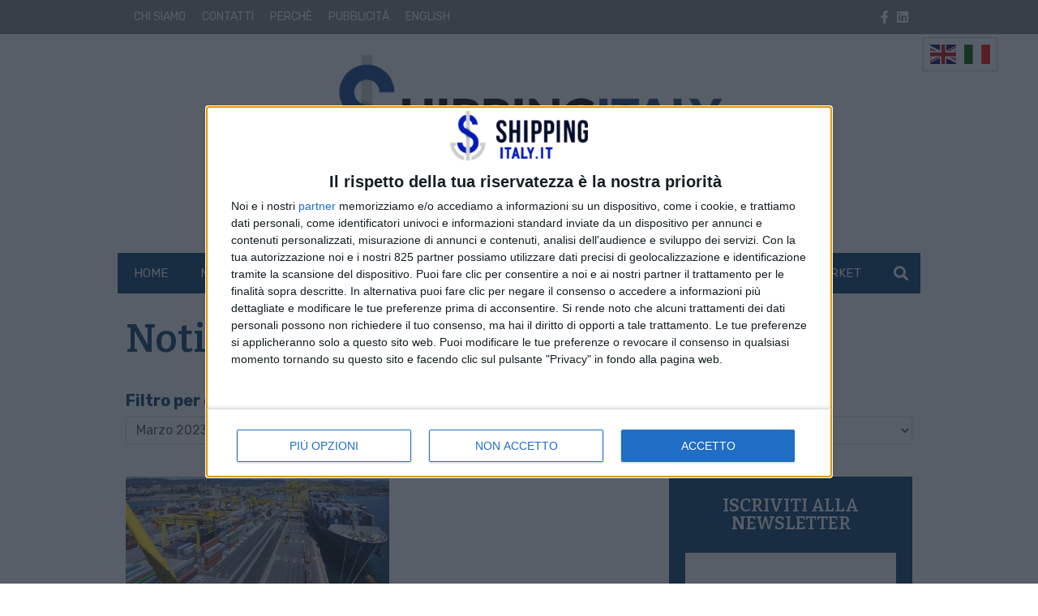

--- FILE ---
content_type: text/html; charset=UTF-8
request_url: https://www.shippingitaly.it/2023/03/?ttid=10268
body_size: 21345
content:
<!doctype html>
<html lang="it-IT">
<head>
    <meta charset="UTF-8">
<meta name="viewport" content="width=device-width, user-scalable=no, initial-scale=1.0, maximum-scale=1.0, minimum-scale=1.0, viewport-fit=cover">
<link rel="profile" href="https://gmpg.org/xfn/11">
<meta http-equiv="X-UA-Compatible" content="IE=edge"/>
<script>
    // Picture element HTML5 shiv
    document.createElement( "picture" );
</script>
    
<link rel="preconnect" href="https://fonts.googleapis.com">
<link rel="preconnect" href="https://fonts.gstatic.com" crossorigin>
    <script>console.warn("attenzione: /home/shippingitalyitftp/public_html/wp-content/themes/edi3_child/assets/css/site/contenttrunk/contenttrunk.css non trovato");</script><meta name='robots' content='noindex, follow' />

	<!-- This site is optimized with the Yoast SEO Premium plugin v25.3.1 (Yoast SEO v26.8) - https://yoast.com/product/yoast-seo-premium-wordpress/ -->
	<title>Marzo 2023 - Shipping Italy</title>
	<meta property="og:locale" content="it_IT" />
	<meta property="og:type" content="website" />
	<meta property="og:title" content="Marzo 2023" />
	<meta property="og:url" content="https://www.shippingitaly.it/2023/03/" />
	<meta property="og:site_name" content="Shipping Italy" />
<meta property="og:image:width" content="1200"><meta property="og:image:height" content="473"><meta name="twitter:image" content="https://www.shippingitaly.it/wp-content/uploads/2022/07/LOGO_SHIPPINGITALY_SOCIAL.png">	<meta property="og:image" content="https://www.shippingitaly.it/wp-content/uploads/2022/07/LOGO_SHIPPINGITALY_SOCIAL.png" />
	<meta property="og:image:width" content="1200" />
	<meta property="og:image:height" content="473" />
	<meta property="og:image:type" content="image/png" />
	<meta name="twitter:card" content="summary_large_image" />
	<script type="application/ld+json" class="yoast-schema-graph">{"@context":"https://schema.org","@graph":[{"@type":"CollectionPage","@id":"https://www.shippingitaly.it/2023/03/","url":"https://www.shippingitaly.it/2023/03/","name":"Marzo 2023 - Shipping Italy","isPartOf":{"@id":"https://www.shippingitaly.it/#website"},"primaryImageOfPage":{"@id":"https://www.shippingitaly.it/2023/03/#primaryimage"},"image":{"@id":"https://www.shippingitaly.it/2023/03/#primaryimage"},"thumbnailUrl":"https://www.shippingitaly.it/wp-content/uploads/2020/01/Trieste-Marine-Terminal-NC-36.jpg","breadcrumb":{"@id":"https://www.shippingitaly.it/2023/03/#breadcrumb"},"inLanguage":"it-IT"},{"@type":"ImageObject","inLanguage":"it-IT","@id":"https://www.shippingitaly.it/2023/03/#primaryimage","url":"https://www.shippingitaly.it/wp-content/uploads/2020/01/Trieste-Marine-Terminal-NC-36.jpg","contentUrl":"https://www.shippingitaly.it/wp-content/uploads/2020/01/Trieste-Marine-Terminal-NC-36.jpg","width":1024,"height":683},{"@type":"BreadcrumbList","@id":"https://www.shippingitaly.it/2023/03/#breadcrumb","itemListElement":[{"@type":"ListItem","position":1,"name":"Home","item":"https://www.shippingitaly.it/"},{"@type":"ListItem","position":2,"name":"Archivi per Marzo 2023"}]},{"@type":"WebSite","@id":"https://www.shippingitaly.it/#website","url":"https://www.shippingitaly.it/","name":"Shipping Italy","description":"Il quotidiano online del trasporto marittimo","potentialAction":[{"@type":"SearchAction","target":{"@type":"EntryPoint","urlTemplate":"https://www.shippingitaly.it/?s={search_term_string}"},"query-input":{"@type":"PropertyValueSpecification","valueRequired":true,"valueName":"search_term_string"}}],"inLanguage":"it-IT"}]}</script>
	<!-- / Yoast SEO Premium plugin. -->


<link rel='dns-prefetch' href='//fonts.googleapis.com' />
<!-- stili per selettore variabile classe sponsorizzata -->
<style type="text/css">

    .sponsored_tag {

        padding:.5rem;
        display: inline-block;

    }

    .breakingbox_rumors .sponsored_tag {

            background-color:#555;
            color:white;
            margin-left:1.5rem;
            margin-top:.5rem;
    }

</style>
<!-- fine stili per selettore variabile classe sponsorizzata -->


<!-- css/EdiNewsEmbedVariables.twig -->
<style type="text/css">

    :root {

    
        --primary-font-family: 'Rubik', sans-serif;

    
        --secondary-font-family: 'Bitter', serif;

    
        --fontawesome-font-family: "Font Awesome 5 Pro";

    
        --related-arrow-content: '\f324';

    
    }

</style>
<!-- fine css/EdiNewsEmbedVariables.twig --><style id='wp-img-auto-sizes-contain-inline-css' type='text/css'>
img:is([sizes=auto i],[sizes^="auto," i]){contain-intrinsic-size:3000px 1500px}
/*# sourceURL=wp-img-auto-sizes-contain-inline-css */
</style>
<style id='wp-emoji-styles-inline-css' type='text/css'>

	img.wp-smiley, img.emoji {
		display: inline !important;
		border: none !important;
		box-shadow: none !important;
		height: 1em !important;
		width: 1em !important;
		margin: 0 0.07em !important;
		vertical-align: -0.1em !important;
		background: none !important;
		padding: 0 !important;
	}
/*# sourceURL=wp-emoji-styles-inline-css */
</style>
<style id='wp-block-library-inline-css' type='text/css'>
:root{--wp-block-synced-color:#7a00df;--wp-block-synced-color--rgb:122,0,223;--wp-bound-block-color:var(--wp-block-synced-color);--wp-editor-canvas-background:#ddd;--wp-admin-theme-color:#007cba;--wp-admin-theme-color--rgb:0,124,186;--wp-admin-theme-color-darker-10:#006ba1;--wp-admin-theme-color-darker-10--rgb:0,107,160.5;--wp-admin-theme-color-darker-20:#005a87;--wp-admin-theme-color-darker-20--rgb:0,90,135;--wp-admin-border-width-focus:2px}@media (min-resolution:192dpi){:root{--wp-admin-border-width-focus:1.5px}}.wp-element-button{cursor:pointer}:root .has-very-light-gray-background-color{background-color:#eee}:root .has-very-dark-gray-background-color{background-color:#313131}:root .has-very-light-gray-color{color:#eee}:root .has-very-dark-gray-color{color:#313131}:root .has-vivid-green-cyan-to-vivid-cyan-blue-gradient-background{background:linear-gradient(135deg,#00d084,#0693e3)}:root .has-purple-crush-gradient-background{background:linear-gradient(135deg,#34e2e4,#4721fb 50%,#ab1dfe)}:root .has-hazy-dawn-gradient-background{background:linear-gradient(135deg,#faaca8,#dad0ec)}:root .has-subdued-olive-gradient-background{background:linear-gradient(135deg,#fafae1,#67a671)}:root .has-atomic-cream-gradient-background{background:linear-gradient(135deg,#fdd79a,#004a59)}:root .has-nightshade-gradient-background{background:linear-gradient(135deg,#330968,#31cdcf)}:root .has-midnight-gradient-background{background:linear-gradient(135deg,#020381,#2874fc)}:root{--wp--preset--font-size--normal:16px;--wp--preset--font-size--huge:42px}.has-regular-font-size{font-size:1em}.has-larger-font-size{font-size:2.625em}.has-normal-font-size{font-size:var(--wp--preset--font-size--normal)}.has-huge-font-size{font-size:var(--wp--preset--font-size--huge)}.has-text-align-center{text-align:center}.has-text-align-left{text-align:left}.has-text-align-right{text-align:right}.has-fit-text{white-space:nowrap!important}#end-resizable-editor-section{display:none}.aligncenter{clear:both}.items-justified-left{justify-content:flex-start}.items-justified-center{justify-content:center}.items-justified-right{justify-content:flex-end}.items-justified-space-between{justify-content:space-between}.screen-reader-text{border:0;clip-path:inset(50%);height:1px;margin:-1px;overflow:hidden;padding:0;position:absolute;width:1px;word-wrap:normal!important}.screen-reader-text:focus{background-color:#ddd;clip-path:none;color:#444;display:block;font-size:1em;height:auto;left:5px;line-height:normal;padding:15px 23px 14px;text-decoration:none;top:5px;width:auto;z-index:100000}html :where(.has-border-color){border-style:solid}html :where([style*=border-top-color]){border-top-style:solid}html :where([style*=border-right-color]){border-right-style:solid}html :where([style*=border-bottom-color]){border-bottom-style:solid}html :where([style*=border-left-color]){border-left-style:solid}html :where([style*=border-width]){border-style:solid}html :where([style*=border-top-width]){border-top-style:solid}html :where([style*=border-right-width]){border-right-style:solid}html :where([style*=border-bottom-width]){border-bottom-style:solid}html :where([style*=border-left-width]){border-left-style:solid}html :where(img[class*=wp-image-]){height:auto;max-width:100%}:where(figure){margin:0 0 1em}html :where(.is-position-sticky){--wp-admin--admin-bar--position-offset:var(--wp-admin--admin-bar--height,0px)}@media screen and (max-width:600px){html :where(.is-position-sticky){--wp-admin--admin-bar--position-offset:0px}}

/*# sourceURL=wp-block-library-inline-css */
</style><style id='global-styles-inline-css' type='text/css'>
:root{--wp--preset--aspect-ratio--square: 1;--wp--preset--aspect-ratio--4-3: 4/3;--wp--preset--aspect-ratio--3-4: 3/4;--wp--preset--aspect-ratio--3-2: 3/2;--wp--preset--aspect-ratio--2-3: 2/3;--wp--preset--aspect-ratio--16-9: 16/9;--wp--preset--aspect-ratio--9-16: 9/16;--wp--preset--color--black: #000000;--wp--preset--color--cyan-bluish-gray: #abb8c3;--wp--preset--color--white: #ffffff;--wp--preset--color--pale-pink: #f78da7;--wp--preset--color--vivid-red: #cf2e2e;--wp--preset--color--luminous-vivid-orange: #ff6900;--wp--preset--color--luminous-vivid-amber: #fcb900;--wp--preset--color--light-green-cyan: #7bdcb5;--wp--preset--color--vivid-green-cyan: #00d084;--wp--preset--color--pale-cyan-blue: #8ed1fc;--wp--preset--color--vivid-cyan-blue: #0693e3;--wp--preset--color--vivid-purple: #9b51e0;--wp--preset--gradient--vivid-cyan-blue-to-vivid-purple: linear-gradient(135deg,rgb(6,147,227) 0%,rgb(155,81,224) 100%);--wp--preset--gradient--light-green-cyan-to-vivid-green-cyan: linear-gradient(135deg,rgb(122,220,180) 0%,rgb(0,208,130) 100%);--wp--preset--gradient--luminous-vivid-amber-to-luminous-vivid-orange: linear-gradient(135deg,rgb(252,185,0) 0%,rgb(255,105,0) 100%);--wp--preset--gradient--luminous-vivid-orange-to-vivid-red: linear-gradient(135deg,rgb(255,105,0) 0%,rgb(207,46,46) 100%);--wp--preset--gradient--very-light-gray-to-cyan-bluish-gray: linear-gradient(135deg,rgb(238,238,238) 0%,rgb(169,184,195) 100%);--wp--preset--gradient--cool-to-warm-spectrum: linear-gradient(135deg,rgb(74,234,220) 0%,rgb(151,120,209) 20%,rgb(207,42,186) 40%,rgb(238,44,130) 60%,rgb(251,105,98) 80%,rgb(254,248,76) 100%);--wp--preset--gradient--blush-light-purple: linear-gradient(135deg,rgb(255,206,236) 0%,rgb(152,150,240) 100%);--wp--preset--gradient--blush-bordeaux: linear-gradient(135deg,rgb(254,205,165) 0%,rgb(254,45,45) 50%,rgb(107,0,62) 100%);--wp--preset--gradient--luminous-dusk: linear-gradient(135deg,rgb(255,203,112) 0%,rgb(199,81,192) 50%,rgb(65,88,208) 100%);--wp--preset--gradient--pale-ocean: linear-gradient(135deg,rgb(255,245,203) 0%,rgb(182,227,212) 50%,rgb(51,167,181) 100%);--wp--preset--gradient--electric-grass: linear-gradient(135deg,rgb(202,248,128) 0%,rgb(113,206,126) 100%);--wp--preset--gradient--midnight: linear-gradient(135deg,rgb(2,3,129) 0%,rgb(40,116,252) 100%);--wp--preset--font-size--small: 13px;--wp--preset--font-size--medium: 20px;--wp--preset--font-size--large: 36px;--wp--preset--font-size--x-large: 42px;--wp--preset--spacing--20: 0.44rem;--wp--preset--spacing--30: 0.67rem;--wp--preset--spacing--40: 1rem;--wp--preset--spacing--50: 1.5rem;--wp--preset--spacing--60: 2.25rem;--wp--preset--spacing--70: 3.38rem;--wp--preset--spacing--80: 5.06rem;--wp--preset--shadow--natural: 6px 6px 9px rgba(0, 0, 0, 0.2);--wp--preset--shadow--deep: 12px 12px 50px rgba(0, 0, 0, 0.4);--wp--preset--shadow--sharp: 6px 6px 0px rgba(0, 0, 0, 0.2);--wp--preset--shadow--outlined: 6px 6px 0px -3px rgb(255, 255, 255), 6px 6px rgb(0, 0, 0);--wp--preset--shadow--crisp: 6px 6px 0px rgb(0, 0, 0);}:where(.is-layout-flex){gap: 0.5em;}:where(.is-layout-grid){gap: 0.5em;}body .is-layout-flex{display: flex;}.is-layout-flex{flex-wrap: wrap;align-items: center;}.is-layout-flex > :is(*, div){margin: 0;}body .is-layout-grid{display: grid;}.is-layout-grid > :is(*, div){margin: 0;}:where(.wp-block-columns.is-layout-flex){gap: 2em;}:where(.wp-block-columns.is-layout-grid){gap: 2em;}:where(.wp-block-post-template.is-layout-flex){gap: 1.25em;}:where(.wp-block-post-template.is-layout-grid){gap: 1.25em;}.has-black-color{color: var(--wp--preset--color--black) !important;}.has-cyan-bluish-gray-color{color: var(--wp--preset--color--cyan-bluish-gray) !important;}.has-white-color{color: var(--wp--preset--color--white) !important;}.has-pale-pink-color{color: var(--wp--preset--color--pale-pink) !important;}.has-vivid-red-color{color: var(--wp--preset--color--vivid-red) !important;}.has-luminous-vivid-orange-color{color: var(--wp--preset--color--luminous-vivid-orange) !important;}.has-luminous-vivid-amber-color{color: var(--wp--preset--color--luminous-vivid-amber) !important;}.has-light-green-cyan-color{color: var(--wp--preset--color--light-green-cyan) !important;}.has-vivid-green-cyan-color{color: var(--wp--preset--color--vivid-green-cyan) !important;}.has-pale-cyan-blue-color{color: var(--wp--preset--color--pale-cyan-blue) !important;}.has-vivid-cyan-blue-color{color: var(--wp--preset--color--vivid-cyan-blue) !important;}.has-vivid-purple-color{color: var(--wp--preset--color--vivid-purple) !important;}.has-black-background-color{background-color: var(--wp--preset--color--black) !important;}.has-cyan-bluish-gray-background-color{background-color: var(--wp--preset--color--cyan-bluish-gray) !important;}.has-white-background-color{background-color: var(--wp--preset--color--white) !important;}.has-pale-pink-background-color{background-color: var(--wp--preset--color--pale-pink) !important;}.has-vivid-red-background-color{background-color: var(--wp--preset--color--vivid-red) !important;}.has-luminous-vivid-orange-background-color{background-color: var(--wp--preset--color--luminous-vivid-orange) !important;}.has-luminous-vivid-amber-background-color{background-color: var(--wp--preset--color--luminous-vivid-amber) !important;}.has-light-green-cyan-background-color{background-color: var(--wp--preset--color--light-green-cyan) !important;}.has-vivid-green-cyan-background-color{background-color: var(--wp--preset--color--vivid-green-cyan) !important;}.has-pale-cyan-blue-background-color{background-color: var(--wp--preset--color--pale-cyan-blue) !important;}.has-vivid-cyan-blue-background-color{background-color: var(--wp--preset--color--vivid-cyan-blue) !important;}.has-vivid-purple-background-color{background-color: var(--wp--preset--color--vivid-purple) !important;}.has-black-border-color{border-color: var(--wp--preset--color--black) !important;}.has-cyan-bluish-gray-border-color{border-color: var(--wp--preset--color--cyan-bluish-gray) !important;}.has-white-border-color{border-color: var(--wp--preset--color--white) !important;}.has-pale-pink-border-color{border-color: var(--wp--preset--color--pale-pink) !important;}.has-vivid-red-border-color{border-color: var(--wp--preset--color--vivid-red) !important;}.has-luminous-vivid-orange-border-color{border-color: var(--wp--preset--color--luminous-vivid-orange) !important;}.has-luminous-vivid-amber-border-color{border-color: var(--wp--preset--color--luminous-vivid-amber) !important;}.has-light-green-cyan-border-color{border-color: var(--wp--preset--color--light-green-cyan) !important;}.has-vivid-green-cyan-border-color{border-color: var(--wp--preset--color--vivid-green-cyan) !important;}.has-pale-cyan-blue-border-color{border-color: var(--wp--preset--color--pale-cyan-blue) !important;}.has-vivid-cyan-blue-border-color{border-color: var(--wp--preset--color--vivid-cyan-blue) !important;}.has-vivid-purple-border-color{border-color: var(--wp--preset--color--vivid-purple) !important;}.has-vivid-cyan-blue-to-vivid-purple-gradient-background{background: var(--wp--preset--gradient--vivid-cyan-blue-to-vivid-purple) !important;}.has-light-green-cyan-to-vivid-green-cyan-gradient-background{background: var(--wp--preset--gradient--light-green-cyan-to-vivid-green-cyan) !important;}.has-luminous-vivid-amber-to-luminous-vivid-orange-gradient-background{background: var(--wp--preset--gradient--luminous-vivid-amber-to-luminous-vivid-orange) !important;}.has-luminous-vivid-orange-to-vivid-red-gradient-background{background: var(--wp--preset--gradient--luminous-vivid-orange-to-vivid-red) !important;}.has-very-light-gray-to-cyan-bluish-gray-gradient-background{background: var(--wp--preset--gradient--very-light-gray-to-cyan-bluish-gray) !important;}.has-cool-to-warm-spectrum-gradient-background{background: var(--wp--preset--gradient--cool-to-warm-spectrum) !important;}.has-blush-light-purple-gradient-background{background: var(--wp--preset--gradient--blush-light-purple) !important;}.has-blush-bordeaux-gradient-background{background: var(--wp--preset--gradient--blush-bordeaux) !important;}.has-luminous-dusk-gradient-background{background: var(--wp--preset--gradient--luminous-dusk) !important;}.has-pale-ocean-gradient-background{background: var(--wp--preset--gradient--pale-ocean) !important;}.has-electric-grass-gradient-background{background: var(--wp--preset--gradient--electric-grass) !important;}.has-midnight-gradient-background{background: var(--wp--preset--gradient--midnight) !important;}.has-small-font-size{font-size: var(--wp--preset--font-size--small) !important;}.has-medium-font-size{font-size: var(--wp--preset--font-size--medium) !important;}.has-large-font-size{font-size: var(--wp--preset--font-size--large) !important;}.has-x-large-font-size{font-size: var(--wp--preset--font-size--x-large) !important;}
/*# sourceURL=global-styles-inline-css */
</style>

<style id='classic-theme-styles-inline-css' type='text/css'>
/*! This file is auto-generated */
.wp-block-button__link{color:#fff;background-color:#32373c;border-radius:9999px;box-shadow:none;text-decoration:none;padding:calc(.667em + 2px) calc(1.333em + 2px);font-size:1.125em}.wp-block-file__button{background:#32373c;color:#fff;text-decoration:none}
/*# sourceURL=/wp-includes/css/classic-themes.min.css */
</style>
<link rel='stylesheet' id='font-awesome-css' href='https://www.shippingitaly.it/wp-content/themes/edi3/inc/lib/node_modules/@fortawesome/fontawesome-pro/css/all.min.css?ver=6.9' type='text/css' media='all' />
<link rel='stylesheet' id='slick-css' href='https://www.shippingitaly.it/wp-content/themes/edi3/inc/lib/node_modules/slick-carousel/slick/slick.css?ver=6.9' type='text/css' media='all' />
<link rel='stylesheet' id='slick-theme-css' href='https://www.shippingitaly.it/wp-content/themes/edi3/inc/lib/node_modules/slick-carousel/slick/slick-theme.css?ver=6.9' type='text/css' media='all' />
<link rel='stylesheet' id='main-style-css' href='https://www.shippingitaly.it/wp-content/themes/edi3/style.css?ver=1764758468' type='text/css' media='all' />
<link rel='stylesheet' id='child-custom-css' href='https://www.shippingitaly.it/wp-content/themes/edi3_child/assets/css/custom.css?ver=1706615719' type='text/css' media='all' />
<link rel='stylesheet' id='parent-common-critical-css' href='https://www.shippingitaly.it/wp-content/themes/edi3/assets/css/site/common_critical/common_critical.css?ver=1643367640' type='text/css' media='all' />
<link rel='stylesheet' id='child-common-critical-css' href='https://www.shippingitaly.it/wp-content/themes/edi3_child/assets/css/site/common_critical/common_critical.css?ver=1647342435' type='text/css' media='all' />
<link rel='stylesheet' id='parent-common-deferrable-css' href='https://www.shippingitaly.it/wp-content/themes/edi3/assets/css/site/common_deferrable/common_deferrable.css?ver=1638185881' type='text/css' media='all' />
<link rel='stylesheet' id='child-common-deferrable-css' href='https://www.shippingitaly.it/wp-content/themes/edi3_child/assets/css/site/common_deferrable/common_deferrable.css?ver=1640882892' type='text/css' media='all' />
<link rel='stylesheet' id='child-mmenu-css' href='https://www.shippingitaly.it/wp-content/themes/edi3_child/assets/js/mmenu/dist/mmenu.css?ver=1637837851' type='text/css' media='all' />
<link rel='stylesheet' id='child-footer-css' href='https://www.shippingitaly.it/wp-content/themes/edi3_child/assets/css/site/footer/footer.css?ver=1638358797' type='text/css' media='all' />
<link rel='stylesheet' id='child-exitonintent-css' href='https://www.shippingitaly.it/wp-content/themes/edi3_child/assets/css/site/exitonintent/exitonintent.css?ver=1638263289' type='text/css' media='all' />
<link rel='stylesheet' id='child-ads-css' href='https://www.shippingitaly.it/wp-content/themes/edi3_child/assets/css/site/ads/ads.css?ver=1696849238' type='text/css' media='all' />
<link rel='stylesheet' id='child-tag-css' href='https://www.shippingitaly.it/wp-content/themes/edi3_child/assets/css/site/tag/tag.css?ver=6.9' type='text/css' media='all' />
<link rel='stylesheet' id='newsitems-general-css-css' href='https://www.shippingitaly.it/wp-content/themes/edi3_child/assets/css/site/verticals/newsitems/general.css?ver=1640882062' type='text/css' media='all' />
<link rel='stylesheet' id='apertura-evidenze-css' href='https://www.shippingitaly.it/wp-content/themes/edi3_child/assets/css/site/apertura/apertura.css?ver=1641908859' type='text/css' media='all' />
<link rel='stylesheet' id='parent-contenttrunk-css' href='https://www.shippingitaly.it/wp-content/themes/edi3/assets/css/site/contenttrunk/contenttrunk.css?ver=1638185881' type='text/css' media='all' />
<link rel='stylesheet' id='parent-contenttrunk-vertical-double-sheet-css' href='https://www.shippingitaly.it/wp-content/themes/edi3/assets/css/site/contenttrunk-vertical-double-sheet/contenttrunk-vertical-double-sheet.css?ver=1638185881' type='text/css' media='all' />
<link rel='stylesheet' id='child-contenttrunk-vertical-double-sheet-css' href='https://www.shippingitaly.it/wp-content/themes/edi3_child/assets/css/site/contenttrunk-vertical-double-sheet/contenttrunk-vertical-double-sheet.css?ver=1640271020' type='text/css' media='all' />
<link rel='stylesheet' id='parent-contenttrunk-vertical-sidebars-1-css' href='https://www.shippingitaly.it/wp-content/themes/edi3/assets/css/site/contenttrunk-vertical-sidebars-1/contenttrunk-vertical-sidebars-1.css?ver=1638185881' type='text/css' media='all' />
<link rel='stylesheet' id='child-contenttrunk-vertical-sidebars-1-css' href='https://www.shippingitaly.it/wp-content/themes/edi3_child/assets/css/site/contenttrunk-vertical-sidebars-1/contenttrunk-vertical-sidebars-1.css?ver=1640247834' type='text/css' media='all' />
<link rel='stylesheet' id='pagination-css' href='https://www.shippingitaly.it/wp-content/themes/edi3_child/assets/css/site/pagination/pagination.css?ver=1640189687' type='text/css' media='all' />
<link rel='stylesheet' id='parent-sidebarbox-newsletter.css-css' href='https://www.shippingitaly.it/wp-content/themes/edi3/assets/css/site/widgets/sidebarbox-newsletter.css?ver=1638185881' type='text/css' media='all' />
<link rel='stylesheet' id='child-sidebarbox-newsletter.css-css' href='https://www.shippingitaly.it/wp-content/themes/edi3_child/assets/css/site/widgets/sidebarbox-newsletter.css?ver=1642432450' type='text/css' media='all' />
<link rel='stylesheet' id='archive-css' href='https://www.shippingitaly.it/wp-content/themes/edi3_child/assets/css/site/archive/archive.css?ver=1640251091' type='text/css' media='all' />
<link crossorigin="anonymous" rel='stylesheet' id='font-primary_font-css' href='https://fonts.googleapis.com/css2?family=Rubik%3Awght%40400%3B700&#038;display=swap&#038;ver=6.9' type='text/css' media='all' />
<link crossorigin="anonymous" rel='stylesheet' id='font-secondary_font-css' href='https://fonts.googleapis.com/css2?family=Bitter%3Awght%40400%3B600%3B700&#038;display=swap&#038;ver=6.9' type='text/css' media='all' />
<link rel='stylesheet' id='flickity-css' href='https://www.shippingitaly.it/wp-content/themes/edi3/inc/lib/node_modules/flickity/dist/flickity.min.css?ver=6.9' type='text/css' media='all' />
<link rel='stylesheet' id='bootstrap-datepicker-css' href='https://www.shippingitaly.it/wp-content/themes/edi3/assets/js/bootstrap-datepicker-master/dist/css/bootstrap-datepicker.min.css?ver=6.9' type='text/css' media='all' />
<link rel='stylesheet' id='header-css' href='https://www.shippingitaly.it/wp-content/themes/edi3_child/assets/css/site/header/header.css?ver=1647342573' type='text/css' media='all' />
<link rel='stylesheet' id='header_trending_topics-css' href='https://www.shippingitaly.it/wp-content/themes/edi3/assets/css/site/trending_topics/trending_topics.css?ver=1638185881' type='text/css' media='all' />
<link rel='stylesheet' id='edigdpr-style-css' href='https://www.shippingitaly.it/wp-content/plugins/edigdpr-client/css/gdpr-style.css?ver=1.0' type='text/css' media='all' />
<script type="text/javascript" src="https://www.shippingitaly.it/wp-content/plugins/stop-user-enumeration/frontend/js/frontend.js?ver=1.7" id="stop-user-enumeration-js" defer="defer" data-wp-strategy="defer"></script>
<script type="text/javascript" src="https://www.shippingitaly.it/wp-includes/js/jquery/jquery.min.js?ver=3.7.1" id="jquery-core-js"></script>
<script type="text/javascript" src="https://www.shippingitaly.it/wp-includes/js/jquery/jquery-migrate.min.js?ver=3.4.1" id="jquery-migrate-js"></script>
<script type="text/javascript" src="https://www.shippingitaly.it/wp-content/themes/edi3_child/assets/js/custom.js?ver=1696235784" id="child-custom-js"></script>
<script type="text/javascript" src="https://www.shippingitaly.it/wp-content/themes/edi3_child/assets/js/mmenu/dist/mmenu.js?ver=1637837851" id="child-mmenu-js"></script>
<script type="text/javascript" id="domready-js-extra">
/* <![CDATA[ */
var environment = {"main_theme_location":"https://www.shippingitaly.it/wp-content/themes/edi3","child_theme_location":"https://www.shippingitaly.it/wp-content/themes/edi3_child","ajax_url":"https://www.shippingitaly.it/wp-admin/admin-ajax.php"};
//# sourceURL=domready-js-extra
/* ]]> */
</script>
<script type="text/javascript" src="https://www.shippingitaly.it/wp-content/themes/edi3/assets/js/domready.js?ver=6.9" id="domready-js"></script>
<script type="text/javascript" src="https://www.shippingitaly.it/wp-content/themes/edi3/assets/js/throttle.js?ver=1638185881" id="throttle-js"></script>
<script type="text/javascript" src="https://www.shippingitaly.it/wp-content/themes/edi3/assets/js/cookies.js?ver=1638185881" id="cookies-js"></script>
<script type="text/javascript" src="https://www.shippingitaly.it/wp-content/themes/edi3/assets/js/loadscript.js?ver=1638185881" id="loadscript-js"></script>
<script type="text/javascript" src="https://www.shippingitaly.it/wp-content/themes/edi3/assets/js/common.js?ver=1638185881" id="pct_common_js-js"></script>
<script type="text/javascript" src="https://www.shippingitaly.it/wp-content/themes/edi3/assets/js/lazyload_init.js?ver=1638185881" id="lazyload-init-js"></script>
<script type="text/javascript" src="https://www.shippingitaly.it/wp-content/themes/edi3/inc/lib/node_modules/bootstrap/dist/js/bootstrap.min.js?ver=6.9" id="bootstrap-js"></script>
<script type="text/javascript" src="https://www.shippingitaly.it/wp-content/themes/edi3/assets/js/scrolling.js?ver=1638185881" id="body-scrolling-js"></script>
<script type="text/javascript" id="sharecount_frontend_js-js-extra">
/* <![CDATA[ */
var shareapi_settings = {"root":"https://www.shippingitaly.it/ediapi/","nonce":"762e440ab3","prefix":"v1","countsocialfire":""};
//# sourceURL=sharecount_frontend_js-js-extra
/* ]]> */
</script>
<script type="text/javascript" src="https://www.shippingitaly.it/wp-content/themes/edi3/assets/js/sharecount_frontend.js?ver=1638185881" id="sharecount_frontend_js-js"></script>
<link rel="https://api.w.org/" href="https://www.shippingitaly.it/ediapi/" /><link rel="EditURI" type="application/rsd+xml" title="RSD" href="https://www.shippingitaly.it/xmlrpc.php?rsd" />
<style type="text/css">
.feedzy-rss-link-icon:after {
	content: url("https://www.shippingitaly.it/wp-content/plugins/feedzy-rss-feeds/img/external-link.png");
	margin-left: 3px;
}
</style>
		    <link rel="apple-touch-icon" sizes="180x180" href="/wp-content/themes/edi3_child/assets/img/favicons/apple-touch-icon.png">
    <link rel="icon" type="image/png" sizes="32x32" href="/wp-content/themes/edi3_child/assets/img/favicons/favicon-32x32.png">
    <link rel="icon" type="image/png" sizes="16x16" href="/wp-content/themes/edi3_child/assets/img/favicons/favicon-16x16.png">
    <link rel="manifest" href="/wp-content/themes/edi3_child/assets/img/favicons/site.webmanifest">
    <link rel="mask-icon" href="/wp-content/themes/edi3_child/assets/img/favicons/safari-pinned-tab.svg" color="#5bbad5">
    <link rel="shortcut icon" href="/wp-content/themes/edi3_child/assets/img/favicons/favicon.ico">
    <meta name="msapplication-TileColor" content="#da532c">
    <meta name="msapplication-config" content="/wp-content/themes/edi3_child/assets/img/favicons/browserconfig.xml">
    <meta name="theme-color" content="#ffffff">

    
            <!-- InMobi Choice. Consent Manager Tag v3.0 (for TCF 2.2) -->
            <script type="text/javascript" async="true">
                (function() {
                    var host = window.location.hostname;
                    var element = document.createElement('script');
                    var firstScript = document.getElementsByTagName('script')[0];
                    var url = 'https://cmp.inmobi.com'
                        .concat('/choice/', 'E5MCtKfu38eQ3', '/', host, '/choice.js?tag_version=V3');
                    var uspTries = 0;
                    var uspTriesLimit = 3;
                    element.async = true;
                    element.type = 'text/javascript';
                    element.src = url;

                    firstScript.parentNode.insertBefore(element, firstScript);

                    function makeStub() {
                        var TCF_LOCATOR_NAME = '__tcfapiLocator';
                        var queue = [];
                        var win = window;
                        var cmpFrame;

                        function addFrame() {
                            var doc = win.document;
                            var otherCMP = !!(win.frames[TCF_LOCATOR_NAME]);

                            if (!otherCMP) {
                                if (doc.body) {
                                    var iframe = doc.createElement('iframe');

                                    iframe.style.cssText = 'display:none';
                                    iframe.name = TCF_LOCATOR_NAME;
                                    doc.body.appendChild(iframe);
                                } else {
                                    setTimeout(addFrame, 5);
                                }
                            }
                            return !otherCMP;
                        }

                        function tcfAPIHandler() {
                            var gdprApplies;
                            var args = arguments;

                            if (!args.length) {
                                return queue;
                            } else if (args[0] === 'setGdprApplies') {
                                if (
                                    args.length > 3 &&
                                    args[2] === 2 &&
                                    typeof args[3] === 'boolean'
                                ) {
                                    gdprApplies = args[3];
                                    if (typeof args[2] === 'function') {
                                        args[2]('set', true);
                                    }
                                }
                            } else if (args[0] === 'ping') {
                                var retr = {
                                    gdprApplies: gdprApplies,
                                    cmpLoaded: false,
                                    cmpStatus: 'stub'
                                };

                                if (typeof args[2] === 'function') {
                                    args[2](retr);
                                }
                            } else {
                                if(args[0] === 'init' && typeof args[3] === 'object') {
                                    args[3] = Object.assign(args[3], { tag_version: 'V3' });
                                }
                                queue.push(args);
                            }
                        }

                        function postMessageEventHandler(event) {
                            var msgIsString = typeof event.data === 'string';
                            var json = {};

                            try {
                                if (msgIsString) {
                                    json = JSON.parse(event.data);
                                } else {
                                    json = event.data;
                                }
                            } catch (ignore) {}

                            var payload = json.__tcfapiCall;

                            if (payload) {
                                window.__tcfapi(
                                    payload.command,
                                    payload.version,
                                    function(retValue, success) {
                                        var returnMsg = {
                                            __tcfapiReturn: {
                                                returnValue: retValue,
                                                success: success,
                                                callId: payload.callId
                                            }
                                        };
                                        if (msgIsString) {
                                            returnMsg = JSON.stringify(returnMsg);
                                        }
                                        if (event && event.source && event.source.postMessage) {
                                            event.source.postMessage(returnMsg, '*');
                                        }
                                    },
                                    payload.parameter
                                );
                            }
                        }

                        while (win) {
                            try {
                                if (win.frames[TCF_LOCATOR_NAME]) {
                                    cmpFrame = win;
                                    break;
                                }
                            } catch (ignore) {}

                            if (win === window.top) {
                                break;
                            }
                            win = win.parent;
                        }
                        if (!cmpFrame) {
                            addFrame();
                            win.__tcfapi = tcfAPIHandler;
                            win.addEventListener('message', postMessageEventHandler, false);
                        }
                    };

                    makeStub();

                    function makeGppStub() {
                        const CMP_ID = 10;
                        const SUPPORTED_APIS = [
                            '2:tcfeuv2',
                            '6:uspv1',
                            '7:usnatv1',
                            '8:usca',
                            '9:usvav1',
                            '10:uscov1',
                            '11:usutv1',
                            '12:usctv1'
                        ];

                        window.__gpp_addFrame = function (n) {
                            if (!window.frames[n]) {
                                if (document.body) {
                                    var i = document.createElement("iframe");
                                    i.style.cssText = "display:none";
                                    i.name = n;
                                    document.body.appendChild(i);
                                } else {
                                    window.setTimeout(window.__gpp_addFrame, 10, n);
                                }
                            }
                        };
                        window.__gpp_stub = function () {
                            var b = arguments;
                            __gpp.queue = __gpp.queue || [];
                            __gpp.events = __gpp.events || [];

                            if (!b.length || (b.length == 1 && b[0] == "queue")) {
                                return __gpp.queue;
                            }

                            if (b.length == 1 && b[0] == "events") {
                                return __gpp.events;
                            }

                            var cmd = b[0];
                            var clb = b.length > 1 ? b[1] : null;
                            var par = b.length > 2 ? b[2] : null;
                            if (cmd === "ping") {
                                clb(
                                    {
                                        gppVersion: "1.1", // must be “Version.Subversion”, current: “1.1”
                                        cmpStatus: "stub", // possible values: stub, loading, loaded, error
                                        cmpDisplayStatus: "hidden", // possible values: hidden, visible, disabled
                                        signalStatus: "not ready", // possible values: not ready, ready
                                        supportedAPIs: SUPPORTED_APIS, // list of supported APIs
                                        cmpId: CMP_ID, // IAB assigned CMP ID, may be 0 during stub/loading
                                        sectionList: [],
                                        applicableSections: [-1],
                                        gppString: "",
                                        parsedSections: {},
                                    },
                                    true
                                );
                            } else if (cmd === "addEventListener") {
                                if (!("lastId" in __gpp)) {
                                    __gpp.lastId = 0;
                                }
                                __gpp.lastId++;
                                var lnr = __gpp.lastId;
                                __gpp.events.push({
                                    id: lnr,
                                    callback: clb,
                                    parameter: par,
                                });
                                clb(
                                    {
                                        eventName: "listenerRegistered",
                                        listenerId: lnr, // Registered ID of the listener
                                        data: true, // positive signal
                                        pingData: {
                                            gppVersion: "1.1", // must be “Version.Subversion”, current: “1.1”
                                            cmpStatus: "stub", // possible values: stub, loading, loaded, error
                                            cmpDisplayStatus: "hidden", // possible values: hidden, visible, disabled
                                            signalStatus: "not ready", // possible values: not ready, ready
                                            supportedAPIs: SUPPORTED_APIS, // list of supported APIs
                                            cmpId: CMP_ID, // list of supported APIs
                                            sectionList: [],
                                            applicableSections: [-1],
                                            gppString: "",
                                            parsedSections: {},
                                        },
                                    },
                                    true
                                );
                            } else if (cmd === "removeEventListener") {
                                var success = false;
                                for (var i = 0; i < __gpp.events.length; i++) {
                                    if (__gpp.events[i].id == par) {
                                        __gpp.events.splice(i, 1);
                                        success = true;
                                        break;
                                    }
                                }
                                clb(
                                    {
                                        eventName: "listenerRemoved",
                                        listenerId: par, // Registered ID of the listener
                                        data: success, // status info
                                        pingData: {
                                            gppVersion: "1.1", // must be “Version.Subversion”, current: “1.1”
                                            cmpStatus: "stub", // possible values: stub, loading, loaded, error
                                            cmpDisplayStatus: "hidden", // possible values: hidden, visible, disabled
                                            signalStatus: "not ready", // possible values: not ready, ready
                                            supportedAPIs: SUPPORTED_APIS, // list of supported APIs
                                            cmpId: CMP_ID, // CMP ID
                                            sectionList: [],
                                            applicableSections: [-1],
                                            gppString: "",
                                            parsedSections: {},
                                        },
                                    },
                                    true
                                );
                            } else if (cmd === "hasSection") {
                                clb(false, true);
                            } else if (cmd === "getSection" || cmd === "getField") {
                                clb(null, true);
                            }
                            //queue all other commands
                            else {
                                __gpp.queue.push([].slice.apply(b));
                            }
                        };
                        window.__gpp_msghandler = function (event) {
                            var msgIsString = typeof event.data === "string";
                            try {
                                var json = msgIsString ? JSON.parse(event.data) : event.data;
                            } catch (e) {
                                var json = null;
                            }
                            if (typeof json === "object" && json !== null && "__gppCall" in json) {
                                var i = json.__gppCall;
                                window.__gpp(
                                    i.command,
                                    function (retValue, success) {
                                        var returnMsg = {
                                            __gppReturn: {
                                                returnValue: retValue,
                                                success: success,
                                                callId: i.callId,
                                            },
                                        };
                                        event.source.postMessage(msgIsString ? JSON.stringify(returnMsg) : returnMsg, "*");
                                    },
                                    "parameter" in i ? i.parameter : null,
                                    "version" in i ? i.version : "1.1"
                                );
                            }
                        };
                        if (!("__gpp" in window) || typeof window.__gpp !== "function") {
                            window.__gpp = window.__gpp_stub;
                            window.addEventListener("message", window.__gpp_msghandler, false);
                            window.__gpp_addFrame("__gppLocator");
                        }
                    };

                    makeGppStub();

                    var uspStubFunction = function() {
                        var arg = arguments;
                        if (typeof window.__uspapi !== uspStubFunction) {
                            setTimeout(function() {
                                if (typeof window.__uspapi !== 'undefined') {
                                    window.__uspapi.apply(window.__uspapi, arg);
                                }
                            }, 500);
                        }
                    };

                    var checkIfUspIsReady = function() {
                        uspTries++;
                        if (window.__uspapi === uspStubFunction && uspTries < uspTriesLimit) {
                            console.warn('USP is not accessible');
                        } else {
                            clearInterval(uspInterval);
                        }
                    };

                    if (typeof window.__uspapi === 'undefined') {
                        window.__uspapi = uspStubFunction;
                        var uspInterval = setInterval(checkIfUspIsReady, 6000);
                    }
                })();
            </script>
            <!-- End InMobi Choice. Consent Manager Tag v3.0 (for TCF 2.2) -->

            <!-- End Quantcast Choice. Consent Manager Tag v2.0 (for TCF 2.0) -->

	        <script type='text/javascript' src='https://platform-api.sharethis.com/js/sharethis.js#property=61b9fab63e5a4900198ae7ed&product=sop' async='async'></script>
	
<!-- inserire cmp -->



<script type="text/javascript">
        var googletag = googletag || {};
        googletag.cmd = googletag.cmd || [];
        (function() {
            var gads = document.createElement("script");
            gads.async = true;
            gads.type = "text/javascript";
            var useSSL = "https:" == document.location.protocol;
            gads.src = (useSSL ? "https:" : "http:") + "//www.googletagservices.com/tag/js/gpt.js";
            var node =document.getElementsByTagName("script")[0];
            node.parentNode.insertBefore(gads, node);
        })();

        const dfp_account_id = '22663489669';

        const GPT_Slots = [];

        googletag.cmd.push(function() {

            googletag.pubads().enableSingleRequest();
            // googletag.pubads().enableSyncRendering();
            googletag.pubads().collapseEmptyDivs(true);

            // Start ad fetching
            googletag.enableServices();

        });

	</script>
<script>
    // pass section to var for DFP section debug
    function edinet_get_sezioni_dfp() {
		//modifica FF 
		return jQuery("<textarea/>").html("generale").text();
        //return "//";
    }
    function edinet_get_site_dfp() {
        return "shippingitaly.it";
    }
</script>
<!-- Nessuna versione HTML AMP disponibile per questo URL. --><link rel="icon" href="https://www.shippingitaly.it/wp-content/themes/edi3_child/assets/img/favicons/android-chrome-512x512.png" sizes="32x32" />
<link rel="icon" href="https://www.shippingitaly.it/wp-content/themes/edi3_child/assets/img/favicons/android-chrome-512x512.png" sizes="192x192" />
<link rel="apple-touch-icon" href="https://www.shippingitaly.it/wp-content/themes/edi3_child/assets/img/favicons/android-chrome-512x512.png" />
<meta name="msapplication-TileImage" content="https://www.shippingitaly.it/wp-content/themes/edi3_child/assets/img/favicons/android-chrome-512x512.png" />

        
                <script async src="https://www.googletagmanager.com/gtag/js?id=G-F2C3H61PEP"></script>
                <script>

                    window.dataLayer = window.dataLayer || [];
                    function gtag(){dataLayer.push(arguments);}
                    gtag('js', new Date());

                    
                    gtag('config', 'G-F2C3H61PEP', {
                        'anonymizeIp': true
                    });

                    
                </script>
                
    <script>if(typeof cookie_text !== 'string' && typeof cookie_text_continua !== 'string' ){var cookie_text = ""; var cookie_text_continua = "Continua";}</script>
    
        </head>

<body class="archive date wp-theme-edi3 wp-child-theme-edi3_child vertical_any hiding_mobile_menu">
<div id="mmenu_wrapper">
<header>
    
        <div class="stripe_ist">
        <div class="container">
            <div class="menu_ist"><ul id="menu-menu_ist" class="menu"><li id="menu-item-135" class="menu-item menu-item-type-post_type menu-item-object-page menu-item-135"><a href="https://www.shippingitaly.it/chi-siamo/">Chi siamo</a></li>
<li id="menu-item-142" class="menu-item menu-item-type-post_type menu-item-object-page menu-item-142"><a href="https://www.shippingitaly.it/biografia/">Contatti</a></li>
<li id="menu-item-141" class="menu-item menu-item-type-post_type menu-item-object-page menu-item-141"><a href="https://www.shippingitaly.it/perche/">Perchè</a></li>
<li id="menu-item-147" class="menu-item menu-item-type-post_type menu-item-object-page menu-item-147"><a href="https://www.shippingitaly.it/pubblicita/">Pubblicità</a></li>
<li id="menu-item-905" class="menu-item menu-item-type-post_type menu-item-object-page menu-item-905"><a href="https://www.shippingitaly.it/english/">English</a></li>
</ul></div>            <div class="share_icons_container">
                <ul class="share_icons group">
                    <li>
                        <a href="https://www.facebook.com/Shipping-Italy-104681267709460/" class="blank_target" title="Shipping Italy on Facebook"><i class="fab fa-facebook-f"></i></a>
                    </li>
                    <li>
                        <a href="https://www.linkedin.com/company/shipping-italy/about/" class="blank_target" title="Shipping Italy on LinkedIn"><i class="fab fa-linkedin"></i></a>
                    </li>
                </ul>
            </div>
        </div>
    </div>
    <div id="skin_neck" class="skin_neck d-none d-lg-block">
        <div class="ads-contrib">
<script>
        googletag.cmd.push(function() {
           GPT_Slots[GPT_Slots.length] = googletag.defineSlot(`/${dfp_account_id}/SKIN-01`, [1,2], 'div-gpt-ad-SKIN-01').
            defineSizeMapping(googletag.sizeMapping().addSize([990, 0], [[1, 1]]).addSize([0,0], [[1,2]]). build()).
            addService(googletag.pubads()).
            setTargeting("Sezione", [edinet_get_sezioni_dfp()]).
            setTargeting("Sito", [edinet_get_site_dfp()]);			
		});
</script>

    <div class="adunit" data-name="SKIN-01" id='div-gpt-ad-SKIN-01' style='display:none !important; height:0px ! important;'>
        <script>
            googletag.cmd.push(function() { googletag.display('div-gpt-ad-SKIN-01'); });
        </script>
    </div>
</div>
    </div>



    </header>


    <div class="page-bottom">

            <div class="top_stripe">
        <div class="logo_stripe logo_stripe_desktop">
            <a href="/">
            <img src="https://www.shippingitaly.it/wp-content/uploads/2023/06/ShippingIT_logo_final23.png" alt="Il quotidiano online del trasporto marittimo" />
            </a>
            <p>
                Il quotidiano online del trasporto marittimo            </p>

        </div>
        <div class="top_stripe_content container">
            <div class="container container_inner">
                <a href="https://www.shippingitaly.it" id="home-icon-desktop">
                    <!--
                    <i class="fas fa-home" ></i>
                    -->
                    <img src="https://www.shippingitaly.it/wp-content/themes/edi3_child/assets/img/logo_shipping_italy_bianco.png" alt="logo shipping italy" style="width:25px; height:auto;" />
                </a>
                <div class="menu-menu_cat-container">
                                        <ul id="menu-menu_cat" class="menu"><li id="menu-item-22531" class="menu-item menu-item-type-post_type menu-item-object-page menu-item-home menu-item-22531 is_vert_item vert_home"><a href="https://www.shippingitaly.it/">Home</a></li>
<li id="menu-item-155" class="menu-item menu-item-type-taxonomy menu-item-object-category menu-item-155 is_vert_item vert_155"><a href="https://www.shippingitaly.it/category/navi/">Navi</a></li>
<li id="menu-item-157" class="menu-item menu-item-type-taxonomy menu-item-object-category menu-item-157 is_vert_item vert_157"><a href="https://www.shippingitaly.it/category/porti/">Porti</a></li>
<li id="menu-item-158" class="menu-item menu-item-type-taxonomy menu-item-object-category menu-item-158 is_vert_item vert_158"><a href="https://www.shippingitaly.it/category/spedizioni/">Spedizioni</a></li>
<li id="menu-item-152" class="menu-item menu-item-type-taxonomy menu-item-object-category menu-item-152 is_vert_item vert_152"><a href="https://www.shippingitaly.it/category/cantieri/">Cantieri</a></li>
<li id="menu-item-153" class="menu-item menu-item-type-taxonomy menu-item-object-category menu-item-153 is_vert_item vert_153"><a href="https://www.shippingitaly.it/category/interviste/">Interviste</a></li>
<li id="menu-item-156" class="menu-item menu-item-type-taxonomy menu-item-object-category menu-item-156 is_vert_item vert_politicaassociazioni"><a href="https://www.shippingitaly.it/category/politica-associazioni/">Politica &#038; Associazioni</a></li>
<li id="menu-item-22533" class="menu-item menu-item-type-taxonomy menu-item-object-category menu-item-22533 is_vert_item vert_22533"><a href="https://www.shippingitaly.it/category/inserti-speciali/">Inserti speciali</a></li>
<li id="menu-item-154" class="menu-item menu-item-type-taxonomy menu-item-object-category menu-item-154 is_vert_item vert_154"><a href="https://www.shippingitaly.it/category/market-report/">Market report</a></li>
</ul>                                    </div>
                <span>
                                    <div class="onpage_search desktop_search">
    <form class="search-box input_closed" autocomplete="off" action="/" method="get">
        <input type="text" value="" name="s" placeholder="Cerca...">
    </form>
    <a href="#" class="on_page_search_button"><i class="fas fa-search"></i></a>
</div>                    <a href="#mobile_menu_container" class="mobile_menu_toggle">
                     <i class="fas fa-bars"></i>
                </a>
                                </span>

                <!-- MENU MOBILE-->
                <nav id="mobile_menu_container">
                                          <ul id="menu-menu_cat-1" class="menu"><li class="menu-item menu-item-type-post_type menu-item-object-page menu-item-home menu-item-22531 is_vert_item vert_home"><a href="https://www.shippingitaly.it/">Home</a></li>
<li class="menu-item menu-item-type-taxonomy menu-item-object-category menu-item-155 is_vert_item vert_155"><a href="https://www.shippingitaly.it/category/navi/">Navi</a></li>
<li class="menu-item menu-item-type-taxonomy menu-item-object-category menu-item-157 is_vert_item vert_157"><a href="https://www.shippingitaly.it/category/porti/">Porti</a></li>
<li class="menu-item menu-item-type-taxonomy menu-item-object-category menu-item-158 is_vert_item vert_158"><a href="https://www.shippingitaly.it/category/spedizioni/">Spedizioni</a></li>
<li class="menu-item menu-item-type-taxonomy menu-item-object-category menu-item-152 is_vert_item vert_152"><a href="https://www.shippingitaly.it/category/cantieri/">Cantieri</a></li>
<li class="menu-item menu-item-type-taxonomy menu-item-object-category menu-item-153 is_vert_item vert_153"><a href="https://www.shippingitaly.it/category/interviste/">Interviste</a></li>
<li class="menu-item menu-item-type-taxonomy menu-item-object-category menu-item-156 is_vert_item vert_politicaassociazioni"><a href="https://www.shippingitaly.it/category/politica-associazioni/">Politica &#038; Associazioni</a></li>
<li class="menu-item menu-item-type-taxonomy menu-item-object-category menu-item-22533 is_vert_item vert_22533"><a href="https://www.shippingitaly.it/category/inserti-speciali/">Inserti speciali</a></li>
<li class="menu-item menu-item-type-taxonomy menu-item-object-category menu-item-154 is_vert_item vert_154"><a href="https://www.shippingitaly.it/category/market-report/">Market report</a></li>
</ul>                                     </nav>
            </div>
        </div>
    </div>

    
    <div class="logo_stripe">
        <a href="/">
            <img src="https://www.shippingitaly.it/wp-content/uploads/2023/06/ShippingIT_logo_final23.png" alt="Il quotidiano online del trasporto marittimo" />
        </a>
        <p>
            Il quotidiano online del trasporto marittimo        </p>
    </div>
    
        <div class="container main_content" id="main_content">







<!-- archive standard -->
<main>

    <div class="page_title">
        <h1>Notizie di Eteria di Marzo 2023</h1>
    </div>

    
    <div class="archive-filter">

        <form>
            <p>Filtro per data</p>
            <select class="form-control" id="date-filter" />
                            <option value="/2026/01/?ttid=10268"  >Gennaio 2026</option>
                            <option value="/2025/12/?ttid=10268"  >Dicembre 2025</option>
                            <option value="/2025/11/?ttid=10268"  >Novembre 2025</option>
                            <option value="/2025/10/?ttid=10268"  >Ottobre 2025</option>
                            <option value="/2025/09/?ttid=10268"  >Settembre 2025</option>
                            <option value="/2025/08/?ttid=10268"  >Agosto 2025</option>
                            <option value="/2025/07/?ttid=10268"  >Luglio 2025</option>
                            <option value="/2025/06/?ttid=10268"  >Giugno 2025</option>
                            <option value="/2025/05/?ttid=10268"  >Maggio 2025</option>
                            <option value="/2025/04/?ttid=10268"  >Aprile 2025</option>
                            <option value="/2025/03/?ttid=10268"  >Marzo 2025</option>
                            <option value="/2025/02/?ttid=10268"  >Febbraio 2025</option>
                            <option value="/2025/01/?ttid=10268"  >Gennaio 2025</option>
                            <option value="/2024/12/?ttid=10268"  >Dicembre 2024</option>
                            <option value="/2024/11/?ttid=10268"  >Novembre 2024</option>
                            <option value="/2024/10/?ttid=10268"  >Ottobre 2024</option>
                            <option value="/2024/09/?ttid=10268"  >Settembre 2024</option>
                            <option value="/2024/08/?ttid=10268"  >Agosto 2024</option>
                            <option value="/2024/07/?ttid=10268"  >Luglio 2024</option>
                            <option value="/2024/06/?ttid=10268"  >Giugno 2024</option>
                            <option value="/2024/05/?ttid=10268"  >Maggio 2024</option>
                            <option value="/2024/04/?ttid=10268"  >Aprile 2024</option>
                            <option value="/2024/03/?ttid=10268"  >Marzo 2024</option>
                            <option value="/2024/02/?ttid=10268"  >Febbraio 2024</option>
                            <option value="/2024/01/?ttid=10268"  >Gennaio 2024</option>
                            <option value="/2023/12/?ttid=10268"  >Dicembre 2023</option>
                            <option value="/2023/11/?ttid=10268"  >Novembre 2023</option>
                            <option value="/2023/10/?ttid=10268"  >Ottobre 2023</option>
                            <option value="/2023/09/?ttid=10268"  >Settembre 2023</option>
                            <option value="/2023/08/?ttid=10268"  >Agosto 2023</option>
                            <option value="/2023/07/?ttid=10268"  >Luglio 2023</option>
                            <option value="/2023/06/?ttid=10268"  >Giugno 2023</option>
                            <option value="/2023/05/?ttid=10268"  >Maggio 2023</option>
                            <option value="/2023/04/?ttid=10268"  >Aprile 2023</option>
                            <option value="/2023/03/?ttid=10268" selected="selected" >Marzo 2023</option>
                            <option value="/2023/02/?ttid=10268"  >Febbraio 2023</option>
                            <option value="/2023/01/?ttid=10268"  >Gennaio 2023</option>
                            <option value="/2022/12/?ttid=10268"  >Dicembre 2022</option>
                            <option value="/2022/11/?ttid=10268"  >Novembre 2022</option>
                            <option value="/2022/10/?ttid=10268"  >Ottobre 2022</option>
                            <option value="/2022/09/?ttid=10268"  >Settembre 2022</option>
                            <option value="/2022/08/?ttid=10268"  >Agosto 2022</option>
                            <option value="/2022/07/?ttid=10268"  >Luglio 2022</option>
                            <option value="/2022/06/?ttid=10268"  >Giugno 2022</option>
                            <option value="/2022/05/?ttid=10268"  >Maggio 2022</option>
                            <option value="/2022/04/?ttid=10268"  >Aprile 2022</option>
                            <option value="/2022/03/?ttid=10268"  >Marzo 2022</option>
                            <option value="/2022/02/?ttid=10268"  >Febbraio 2022</option>
                            <option value="/2022/01/?ttid=10268"  >Gennaio 2022</option>
                            <option value="/2021/12/?ttid=10268"  >Dicembre 2021</option>
                            <option value="/2021/11/?ttid=10268"  >Novembre 2021</option>
                            <option value="/2021/10/?ttid=10268"  >Ottobre 2021</option>
                            <option value="/2021/09/?ttid=10268"  >Settembre 2021</option>
                            <option value="/2021/08/?ttid=10268"  >Agosto 2021</option>
                            <option value="/2021/07/?ttid=10268"  >Luglio 2021</option>
                            <option value="/2021/06/?ttid=10268"  >Giugno 2021</option>
                            <option value="/2021/05/?ttid=10268"  >Maggio 2021</option>
                            <option value="/2021/04/?ttid=10268"  >Aprile 2021</option>
                            <option value="/2021/03/?ttid=10268"  >Marzo 2021</option>
                            <option value="/2021/02/?ttid=10268"  >Febbraio 2021</option>
                            <option value="/2021/01/?ttid=10268"  >Gennaio 2021</option>
                            <option value="/2020/12/?ttid=10268"  >Dicembre 2020</option>
                            <option value="/2020/11/?ttid=10268"  >Novembre 2020</option>
                            <option value="/2020/10/?ttid=10268"  >Ottobre 2020</option>
                            <option value="/2020/09/?ttid=10268"  >Settembre 2020</option>
                            <option value="/2020/08/?ttid=10268"  >Agosto 2020</option>
                            <option value="/2020/07/?ttid=10268"  >Luglio 2020</option>
                            <option value="/2020/06/?ttid=10268"  >Giugno 2020</option>
                            <option value="/2020/05/?ttid=10268"  >Maggio 2020</option>
                            <option value="/2020/04/?ttid=10268"  >Aprile 2020</option>
                            <option value="/2020/03/?ttid=10268"  >Marzo 2020</option>
                            <option value="/2020/02/?ttid=10268"  >Febbraio 2020</option>
                            <option value="/2020/01/?ttid=10268"  >Gennaio 2020</option>
                            <option value="/2019/12/?ttid=10268"  >Dicembre 2019</option>
                            <option value="/2019/11/?ttid=10268"  >Novembre 2019</option>
                            <option value="/2019/10/?ttid=10268"  >Ottobre 2019</option>
                            <option value="/2019/09/?ttid=10268"  >Settembre 2019</option>
                            <option value="/2019/08/?ttid=10268"  >Agosto 2019</option>
                            <option value="/2019/07/?ttid=10268"  >Luglio 2019</option>
                            <option value="/2019/06/?ttid=10268"  >Giugno 2019</option>
                            <option value="/2019/05/?ttid=10268"  >Maggio 2019</option>
                            <option value="/2019/04/?ttid=10268"  >Aprile 2019</option>
                            <option value="/2019/03/?ttid=10268"  >Marzo 2019</option>
                            <option value="/2019/02/?ttid=10268"  >Febbraio 2019</option>
                            <option value="/2019/01/?ttid=10268"  >Gennaio 2019</option>
                            <option value="/2018/12/?ttid=10268"  >Dicembre 2018</option>
                            <option value="/2018/11/?ttid=10268"  >Novembre 2018</option>
                            <option value="/2018/10/?ttid=10268"  >Ottobre 2018</option>
                            <option value="/2018/09/?ttid=10268"  >Settembre 2018</option>
                            <option value="/2018/08/?ttid=10268"  >Agosto 2018</option>
                            <option value="/2018/07/?ttid=10268"  >Luglio 2018</option>
                            <option value="/2018/06/?ttid=10268"  >Giugno 2018</option>
                            <option value="/2018/05/?ttid=10268"  >Maggio 2018</option>
                            <option value="/2018/04/?ttid=10268"  >Aprile 2018</option>
                            <option value="/2018/03/?ttid=10268"  >Marzo 2018</option>
                            <option value="/2018/02/?ttid=10268"  >Febbraio 2018</option>
                            <option value="/2018/01/?ttid=10268"  >Gennaio 2018</option>
                            <option value="/2017/12/?ttid=10268"  >Dicembre 2017</option>
                            <option value="/2017/11/?ttid=10268"  >Novembre 2017</option>
                            <option value="/2017/10/?ttid=10268"  >Ottobre 2017</option>
                            <option value="/2017/09/?ttid=10268"  >Settembre 2017</option>
                            <option value="/2017/08/?ttid=10268"  >Agosto 2017</option>
                            <option value="/2017/07/?ttid=10268"  >Luglio 2017</option>
                            <option value="/2017/06/?ttid=10268"  >Giugno 2017</option>
                            <option value="/2017/05/?ttid=10268"  >Maggio 2017</option>
                            <option value="/2017/04/?ttid=10268"  >Aprile 2017</option>
                            <option value="/2017/03/?ttid=10268"  >Marzo 2017</option>
                            <option value="/2017/02/?ttid=10268"  >Febbraio 2017</option>
                            <option value="/2017/01/?ttid=10268"  >Gennaio 2017</option>
                            <option value="/2016/12/?ttid=10268"  >Dicembre 2016</option>
                            <option value="/2016/11/?ttid=10268"  >Novembre 2016</option>
                            <option value="/2016/10/?ttid=10268"  >Ottobre 2016</option>
                            <option value="/2016/09/?ttid=10268"  >Settembre 2016</option>
                            <option value="/2016/08/?ttid=10268"  >Agosto 2016</option>
                            <option value="/2016/07/?ttid=10268"  >Luglio 2016</option>
                            <option value="/2016/06/?ttid=10268"  >Giugno 2016</option>
                            <option value="/2016/05/?ttid=10268"  >Maggio 2016</option>
                            <option value="/2016/04/?ttid=10268"  >Aprile 2016</option>
                            <option value="/2016/03/?ttid=10268"  >Marzo 2016</option>
                            <option value="/2016/02/?ttid=10268"  >Febbraio 2016</option>
                            <option value="/2016/01/?ttid=10268"  >Gennaio 2016</option>
                            <option value="/2015/12/?ttid=10268"  >Dicembre 2015</option>
                            <option value="/2015/11/?ttid=10268"  >Novembre 2015</option>
                            <option value="/2015/10/?ttid=10268"  >Ottobre 2015</option>
                            <option value="/2015/09/?ttid=10268"  >Settembre 2015</option>
                            <option value="/2015/08/?ttid=10268"  >Agosto 2015</option>
                            <option value="/2015/07/?ttid=10268"  >Luglio 2015</option>
                            <option value="/2015/06/?ttid=10268"  >Giugno 2015</option>
                            <option value="/2015/05/?ttid=10268"  >Maggio 2015</option>
                            <option value="/2015/04/?ttid=10268"  >Aprile 2015</option>
                            <option value="/2015/03/?ttid=10268"  >Marzo 2015</option>
                            <option value="/2015/02/?ttid=10268"  >Febbraio 2015</option>
                            <option value="/2015/01/?ttid=10268"  >Gennaio 2015</option>
                            <option value="/2014/12/?ttid=10268"  >Dicembre 2014</option>
                            <option value="/2014/11/?ttid=10268"  >Novembre 2014</option>
                            <option value="/2014/10/?ttid=10268"  >Ottobre 2014</option>
                            <option value="/2014/09/?ttid=10268"  >Settembre 2014</option>
                            <option value="/2014/08/?ttid=10268"  >Agosto 2014</option>
                            <option value="/2014/07/?ttid=10268"  >Luglio 2014</option>
                            <option value="/2014/06/?ttid=10268"  >Giugno 2014</option>
                            <option value="/2014/05/?ttid=10268"  >Maggio 2014</option>
                            <option value="/2014/04/?ttid=10268"  >Aprile 2014</option>
                            <option value="/2014/03/?ttid=10268"  >Marzo 2014</option>
                            <option value="/2014/02/?ttid=10268"  >Febbraio 2014</option>
                            <option value="/2014/01/?ttid=10268"  >Gennaio 2014</option>
                            <option value="/2013/12/?ttid=10268"  >Dicembre 2013</option>
                            <option value="/2013/11/?ttid=10268"  >Novembre 2013</option>
                            <option value="/2013/10/?ttid=10268"  >Ottobre 2013</option>
                            <option value="/2013/09/?ttid=10268"  >Settembre 2013</option>
                            <option value="/2013/08/?ttid=10268"  >Agosto 2013</option>
                            <option value="/2013/07/?ttid=10268"  >Luglio 2013</option>
                            <option value="/2013/06/?ttid=10268"  >Giugno 2013</option>
                            <option value="/2013/05/?ttid=10268"  >Maggio 2013</option>
                            <option value="/2013/04/?ttid=10268"  >Aprile 2013</option>
                            <option value="/2013/03/?ttid=10268"  >Marzo 2013</option>
                            <option value="/2013/02/?ttid=10268"  >Febbraio 2013</option>
                            <option value="/2013/01/?ttid=10268"  >Gennaio 2013</option>
                            <option value="/2012/12/?ttid=10268"  >Dicembre 2012</option>
                            <option value="/2012/11/?ttid=10268"  >Novembre 2012</option>
                            <option value="/2012/10/?ttid=10268"  >Ottobre 2012</option>
                            <option value="/2012/09/?ttid=10268"  >Settembre 2012</option>
                            <option value="/2012/08/?ttid=10268"  >Agosto 2012</option>
                            <option value="/2012/07/?ttid=10268"  >Luglio 2012</option>
                            <option value="/2012/06/?ttid=10268"  >Giugno 2012</option>
                            <option value="/2012/05/?ttid=10268"  >Maggio 2012</option>
                            <option value="/2012/04/?ttid=10268"  >Aprile 2012</option>
                            <option value="/2012/03/?ttid=10268"  >Marzo 2012</option>
                            <option value="/2012/02/?ttid=10268"  >Febbraio 2012</option>
                            <option value="/2012/01/?ttid=10268"  >Gennaio 2012</option>
                            <option value="/2011/12/?ttid=10268"  >Dicembre 2011</option>
                            <option value="/2011/11/?ttid=10268"  >Novembre 2011</option>
                            <option value="/2011/10/?ttid=10268"  >Ottobre 2011</option>
                            <option value="/2011/09/?ttid=10268"  >Settembre 2011</option>
                            <option value="/2011/08/?ttid=10268"  >Agosto 2011</option>
                            <option value="/2011/07/?ttid=10268"  >Luglio 2011</option>
                            <option value="/2011/06/?ttid=10268"  >Giugno 2011</option>
                            <option value="/2011/05/?ttid=10268"  >Maggio 2011</option>
                            <option value="/2011/04/?ttid=10268"  >Aprile 2011</option>
                            <option value="/2011/03/?ttid=10268"  >Marzo 2011</option>
                            <option value="/2011/02/?ttid=10268"  >Febbraio 2011</option>
                            <option value="/2011/01/?ttid=10268"  >Gennaio 2011</option>
                            <option value="/2010/12/?ttid=10268"  >Dicembre 2010</option>
                            <option value="/2010/11/?ttid=10268"  >Novembre 2010</option>
                            <option value="/2010/10/?ttid=10268"  >Ottobre 2010</option>
                            <option value="/2010/09/?ttid=10268"  >Settembre 2010</option>
                            <option value="/2010/08/?ttid=10268"  >Agosto 2010</option>
                            <option value="/2010/07/?ttid=10268"  >Luglio 2010</option>
                            <option value="/2010/06/?ttid=10268"  >Giugno 2010</option>
                            <option value="/2010/05/?ttid=10268"  >Maggio 2010</option>
                            <option value="/2010/04/?ttid=10268"  >Aprile 2010</option>
                            <option value="/2010/03/?ttid=10268"  >Marzo 2010</option>
                            <option value="/2010/02/?ttid=10268"  >Febbraio 2010</option>
                            <option value="/2010/01/?ttid=10268"  >Gennaio 2010</option>
                            <option value="/2009/12/?ttid=10268"  >Dicembre 2009</option>
                            <option value="/2009/11/?ttid=10268"  >Novembre 2009</option>
                            <option value="/2009/10/?ttid=10268"  >Ottobre 2009</option>
                            <option value="/2009/09/?ttid=10268"  >Settembre 2009</option>
                            <option value="/2009/08/?ttid=10268"  >Agosto 2009</option>
                            <option value="/2009/07/?ttid=10268"  >Luglio 2009</option>
                            <option value="/2009/06/?ttid=10268"  >Giugno 2009</option>
                            <option value="/2009/05/?ttid=10268"  >Maggio 2009</option>
                            <option value="/2009/04/?ttid=10268"  >Aprile 2009</option>
                            <option value="/2009/03/?ttid=10268"  >Marzo 2009</option>
                            <option value="/2009/02/?ttid=10268"  >Febbraio 2009</option>
                            <option value="/2009/01/?ttid=10268"  >Gennaio 2009</option>
                            <option value="/2008/12/?ttid=10268"  >Dicembre 2008</option>
                            <option value="/2008/11/?ttid=10268"  >Novembre 2008</option>
                            <option value="/2008/10/?ttid=10268"  >Ottobre 2008</option>
                            <option value="/2008/09/?ttid=10268"  >Settembre 2008</option>
                            <option value="/2008/08/?ttid=10268"  >Agosto 2008</option>
                            <option value="/2008/07/?ttid=10268"  >Luglio 2008</option>
                            <option value="/2008/06/?ttid=10268"  >Giugno 2008</option>
                            <option value="/2008/05/?ttid=10268"  >Maggio 2008</option>
                            <option value="/2008/04/?ttid=10268"  >Aprile 2008</option>
                            <option value="/2008/03/?ttid=10268"  >Marzo 2008</option>
                            <option value="/2008/02/?ttid=10268"  >Febbraio 2008</option>
                        </select>
        </form>
    </div>

    <script type="text/javascript">
        jQuery('#date-filter').bind('change', function () { // bind change event to select
            var url = jQuery(this).val(); // get selected value
            if (url != '') { // require a URL
                window.location = url; // redirect
            }
            return false;
        });
    </script>

    
	<!-- inizio content_trunk_vertical double sheet -->
<div class="content_trunk content_trunk_vertical content_trunk_1 content_trunk_vertical_double_sheet sidebars content_trunk_vertical_sidebars_1">

    <!-- inizio content_trunk_vertical row -->
    <div class="news_items_column">

        
                <!-- inizio news item standard horizontal -->
    <div class="news_item news_item_standard_horizontal news_item_standard_horizontal_37578 news_item_standard_horizontal_1 home chrono  ">

    <div class="col_container">

        
            <div class="image_container has_link cover">
                <picture>
<source media="(min-width:576px)" type="image/jpg" data-srcset="https://www.shippingitaly.it/wp-content/uploads/2020/01/Trieste-Marine-Terminal-NC-36.jpg"><source media="(min-width:320px)" type="image/jpg" data-srcset="https://www.shippingitaly.it/wp-content/uploads/2020/01/Trieste-Marine-Terminal-NC-36.jpg"><img itemprop="image" alt="Trieste Marine Terminal NC 36" class="lazy_background" data-src="https://www.shippingitaly.it/wp-content/uploads/2020/01/Trieste-Marine-Terminal-NC-36.jpg"/></picture>

                <span class="image_icon_markup">
                    
                </span>
                <a href="https://www.shippingitaly.it/2023/03/09/eteria-saggiudica-la-prima-tranche-dellampliamento-del-molo-vii-triestino/"></a>

                            </div>

        
        <div class="text_part_wrapper">
            <div class="text_part expand_title_link">

                <div class="title">
                    
                    <a href="https://www.shippingitaly.it/2023/03/09/eteria-saggiudica-la-prima-tranche-dellampliamento-del-molo-vii-triestino/" >Eteria s’aggiudica la prima tranche dell’ampliamento del Molo VII triestino</a>
        
                </div>

                
                    <div class="excerpt">
                        Sarà il consorzio costituito dai gruppi Gavio, Caltagirone e da Icop a realizzare l’espansione di 14mila mq del Trieste Marine&hellip;
                    </div>

                
                
                <ul class="news_item_tags">
            <li>
            <a href="https://www.shippingitaly.it/tag/adsp-trieste/">Adsp Trieste</a>

        </li>
            <li>
            <a href="https://www.shippingitaly.it/tag/eteria/">Eteria</a>

        </li>
            <li>
            <a href="https://www.shippingitaly.it/tag/msc/">MSC</a>

        </li>
            <li>
            <a href="https://www.shippingitaly.it/tag/tmt/">Tmt</a>

        </li>
            <li>
            <a href="https://www.shippingitaly.it/tag/trieste-marine-terminal/">Trieste Marine Terminal</a>

        </li>
    </ul>

            </div>
        </div>
    </div>

    <span class="reading-time-icon">
    <i class="far fa-clock"></i>
    1
   </span>


    <div class="news_item_icons">
    <ul>
        <li class="shares">

            <i class="far fa-share-alt"></i>
            
            <ul class="single-sidebar-share">

        <li class="share-button system"><a role="button"><i class="far fa-share-alt"></i></a></li>

        <li class="share-button fb"><a role="button" onclick="edi_popup_window('https://www.facebook.com/sharer/sharer.php?u=' + encodeURIComponent('https://www.shippingitaly.it/2023/03/09/eteria-saggiudica-la-prima-tranche-dellampliamento-del-molo-vii-triestino/' + '?share_from=facebook'), 'Condividi su Facebook', window, 500, 500)"><i class="fab fa-facebook"></i></a></li>

        <li class="share-button tw"><a role="button" onclick="edi_popup_window('https://twitter.com/intent/tweet?text=' + encodeURIComponent('Eteria s’aggiudica la prima tranche dell’ampliamento del Molo VII triestino') + '&url=' + encodeURIComponent('https://www.shippingitaly.it/2023/03/09/eteria-saggiudica-la-prima-tranche-dellampliamento-del-molo-vii-triestino/' + '?share_from=twitter'), 'Condividi su Twitter', window, 500, 500)"><i class="fab fa-twitter"></i></a></li>

        <li class="share-button wa"><a role="button" onclick="window.open('https://api.whatsapp.com/send?text=' + encodeURIComponent('Eteria s’aggiudica la prima tranche dell’ampliamento del Molo VII triestino').replace('\'','%' + '\''.charCodeAt(0).toString(16)) + ' ' + encodeURIComponent('https://www.shippingitaly.it/2023/03/09/eteria-saggiudica-la-prima-tranche-dellampliamento-del-molo-vii-triestino/' + '?share_from=whatsapp'),'Condividi su Whatsapp')"><i class="fab fa-whatsapp"></i></a></li>

        <li class="share-button lk"><a role="button" onclick="edi_popup_window('https://www.linkedin.com/sharing/share-offsite/?url=' + encodeURIComponent('https://www.shippingitaly.it/2023/03/09/eteria-saggiudica-la-prima-tranche-dellampliamento-del-molo-vii-triestino/' + '?share_from=linkedin'), 'Condividi su LinkedIn', window, 500, 500)"><i class="fab fa-linkedin"></i></a></li>

        <li class="share-button pt"><a role="button" onclick="edi_popup_window('https://pinterest.com/pin/create/link/?description=' + encodeURIComponent('Eteria s’aggiudica la prima tranche dell’ampliamento del Molo VII triestino') + '&url=' + encodeURIComponent('https://www.shippingitaly.it/2023/03/09/eteria-saggiudica-la-prima-tranche-dellampliamento-del-molo-vii-triestino/' + '?share_from=twitter'), 'Condividi su Pinterest', window, 500, 500)"><i class="fab fa-pinterest"></i></a></li>

        <li class="share-button tg"><a role="button" onclick="edi_popup_window('https://t.me/share/url?url='+ encodeURIComponent('https://www.shippingitaly.it/2023/03/09/eteria-saggiudica-la-prima-tranche-dellampliamento-del-molo-vii-triestino/' + '?share_from=telegram') +'&text='+ encodeURIComponent('Eteria s’aggiudica la prima tranche dell’ampliamento del Molo VII triestino') , 'Condividi su Twitter', window, 500, 500)"><i class="fab fa-telegram"></i></a></li>

        <li class="share-close"><i class="fas fa-times"></i></li>

</ul>

        </li>

    </ul>
</div>
    <div class="shout_date">
        <div class="shout">Porti</div>
        <span class="date">9 Marzo 2023</span>
    </div>

    
            <script type="application/ld+json">
    {
        "@context": "https://schema.org",
        "@type": "NewsArticle",
        "mainEntityOfPage": {
            "@type": "WebPage",
            "@id": "https://www.shippingitaly.it/2023/03/09/eteria-saggiudica-la-prima-tranche-dellampliamento-del-molo-vii-triestino/"
        },
        "headline": "Eteria s’aggiudica la prima tranche dell’ampliamento del Molo VII triestino",
        "image": [ "https://www.shippingitaly.it/wp-content/uploads/2020/01/Trieste-Marine-Terminal-NC-36.jpg" ],
        "datePublished": "2023-03-09T10:00:40+01:00 ",
        "dateModified": "2023-03-09T16:27:53+01:00 ",

        "creator": {

                    "@type": "person",

                    "name": "Redazione SHIPPING ITALY"
                                                        },

        "publisher": {
            "@type": "Organization",
            "name": "",
            "logo": {
                "@type": "ImageObject",
                "url": ""
            }
        },
        "description": "Sarà il consorzio costituito dai gruppi Gavio, Caltagirone e da Icop a realizzare l’espansione di 14mila mq del Trieste Marine&hellip;"
    }
</script></div>


<!-- fine news items standard horizontal -->

        
    </div>
    <!-- fine content_trunk_vertical row -->

    <!-- inizio news_items_sidebars -->
    <div class="news_items_sidebars">

                            <!-- inizio content_trunk_vertical sidebars -->

            
                <!-- inizio content_trunk_vertical sidebar 0 -->
                <div class="content_trunk_sidebar content_trunk_sidebar_0">
                    <div data-name="Sidebar Ricerca" class="widget_area"><!-- edinetboxbase: widgets/sidebarbox-newsletter.twig --><!-- sidebarbox-newsletter.twig child -->
<div class="edinews_widget sidebarbox sidebarbox_newsletter sidebarbox_newsletter_edinet_box_newsletter_1769147114945 vert_ edinet_box_newsletter">

    <form action="#">
        <label>Iscriviti alla newsletter</label>
        <input type="text" name="email"/>
        <button type="submit"><span class="caption">Iscriviti</span><span class="spinner">
                <i class="fas fa-spinner fa-spin"></i></span></button>
        <div class="consent">
            <input type="checkbox" name="consent" id="consent_edinet_box_newsletter_1769147114945" value="1"/><label
                    for="consent_edinet_box_newsletter_1769147114945" value="1">Dichiaro di aver letto e compreso
                l'informativa sulla privacy e di dare il mio consenso alla ricezione di promozioni commerciali ed
                informative. <a href="/privacy-policy/">Vedi POLITICA SULLA PRIVACY.</a>
            </label>
        </div>
        <input type="hidden" name="Action" value="newsletter_subscribe" />
    </form>
    <div class="errors">
        <div class="errors_title"><i class="fas fa-exclamation-triangle"></i> <strong>Attenzione: errori di
                compilazione</strong></div>

        <div class="alert alert-danger alert-email"><i class="fas fa-times-circle"></i>Indirizzo email non valido
        </div>
        <div class="alert alert-danger alert-email-existing"><i class="fas fa-times-circle"></i>Indirizzo email già
            iscritto
        </div>
        <div class="alert alert-danger alert-consent"><i class="fas fa-times-circle"></i>Occorre accettare il
            consenso
        </div>
        <div class="alert alert-danger alert-registration"><i class="fas fa-times-circle"></i>Errore durante
            l'iscrizione
        </div>
        <div class="alert alert-success"><i class="fas fa-check"></i>Iscrizione effettuata</div>
    </div>
</div>
<script>

    jQuery(".sidebarbox_newsletter_edinet_box_newsletter_1769147114945 form").submit(function(e) {

        console.log("submit");
        jQuery(".sidebarbox_newsletter_edinet_box_newsletter_1769147114945 .caption").hide();
        jQuery(".sidebarbox_newsletter_edinet_box_newsletter_1769147114945 .spinner").show();


        jQuery.ajax({
            type: "POST",
            url: 'https://www.shippingitaly.it/wp-content/themes/edi3/frontend-requests.php',
            data: jQuery(this).serialize(),
            dataType: "json",
            success: function (data) {

                jQuery(".sidebarbox_newsletter_edinet_box_newsletter_1769147114945 .spinner").hide();
                jQuery(".sidebarbox_newsletter_edinet_box_newsletter_1769147114945 .caption").show();

                jQuery(".sidebarbox_newsletter_edinet_box_newsletter_1769147114945 .errors_title").hide();
                jQuery(".sidebarbox_newsletter_edinet_box_newsletter_1769147114945 .alert").hide();

                console.log(data);
                if (data.success=="0") {

                    data.errors.forEach(function (item, index) {
                        console.log(item, index);
                        jQuery(".sidebarbox_newsletter_edinet_box_newsletter_1769147114945 .errors_title").show();
                        jQuery(".sidebarbox_newsletter_edinet_box_newsletter_1769147114945 .alert-"+item).show();

                    });

                } else {

                    jQuery(".sidebarbox_newsletter_edinet_box_newsletter_1769147114945 .alert-success").show();

                }

                //var obj = jQuery.parseJSON(data); if the dataType is not specified as json uncomment this
                // do what ever you want with the server response
            },
            error: function () {
                alert('error handling here');
            }
        });

        e.preventDefault();
        return false;

    });

</script>
<!-- fine sidebarbox-newsletter.twig child --><!-- edinetboxbase: widgets/sidebarbox-ordered-list.twig --><!-- sidebarbox-ordered-list.twig -->
<div class="edinews_widget sidebarbox sidebarbox_ordered_list vert_any edinet_box_mostvisited">

    <div class="box_title">
    <h4>I più letti della settimana</h4>
</div>
    <div class="content">
        
        <ol>
                        <li>
                <div class="news_item news_item_sidebarbox_simple news_item_sidebarbox_simple_79826 news_item_sidebarbox_simple_1 home chrono  ">

    <div class="col_container">

        
            <div class="image_container has_link cover">
                <picture>
<source media="(min-width:576px)" type="image/webp" data-srcset="https://www.shippingitaly.it/wp-content/uploads/2025/06/Cma-Cgm-Osiris-a-Suez-768x512.jpeg"><source media="(min-width:576px)" type="image/jpg" data-srcset="https://www.shippingitaly.it/wp-content/uploads/2025/06/Cma-Cgm-Osiris-a-Suez-768x512.jpeg"><source media="(min-width:320px)" type="image/webp" data-srcset="https://www.shippingitaly.it/wp-content/uploads/2025/06/Cma-Cgm-Osiris-a-Suez-576x384.jpeg"><source media="(min-width:320px)" type="image/jpg" data-srcset="https://www.shippingitaly.it/wp-content/uploads/2025/06/Cma-Cgm-Osiris-a-Suez-576x384.jpeg"><img itemprop="image" alt="Cma Cgm Osiris a Suez" class="lazy_background" data-src="https://www.shippingitaly.it/wp-content/uploads/2025/06/Cma-Cgm-Osiris-a-Suez-768x512.jpeg"/></picture>

                <span class="image_icon_markup">
                    
                </span>
                <a href="https://www.shippingitaly.it/2026/01/14/sono-26-le-portacontainer-che-hanno-attraversato-il-canale-di-suez-la-scorsa-settimana/"></a>

                            </div>

        
        <div class="text_part_wrapper">
            <div class="text_part expand_title_link">

                <div class="title">
                    
                    <a href="https://www.shippingitaly.it/2026/01/14/sono-26-le-portacontainer-che-hanno-attraversato-il-canale-di-suez-la-scorsa-settimana/" >Sono 26 le portacontainer che hanno attraversato il canale di Suez la scorsa settimana</a>
        
                </div>

                
                    <div class="excerpt">
                        Secondo Richards (Msi) un ritorno a pieno ritmo dell'operatività riverserebbe sul trasporto container capacità per 1,75 milioni di Teu, pari&hellip;
                    </div>

                
                
                <ul class="news_item_tags">
            <li>
            <a href="https://www.shippingitaly.it/tag/buona-speranza/">Buona Speranza</a>

        </li>
            <li>
            <a href="https://www.shippingitaly.it/tag/cma-cgm/">Cma Cgm</a>

        </li>
            <li>
            <a href="https://www.shippingitaly.it/tag/container/">container</a>

        </li>
            <li>
            <a href="https://www.shippingitaly.it/tag/drewry/">Drewry</a>

        </li>
            <li>
            <a href="https://www.shippingitaly.it/tag/msc/">MSC</a>

        </li>
            <li>
            <a href="https://www.shippingitaly.it/tag/suez/">Suez</a>

        </li>
    </ul>

            </div>
        </div>
    </div>

    <span class="reading-time-icon">
    <i class="far fa-clock"></i>
    2
   </span>


    <div class="news_item_icons">
    <ul>
        <li class="shares">

            <i class="far fa-share-alt"></i>
            
            <ul class="single-sidebar-share">

        <li class="share-button system"><a role="button"><i class="far fa-share-alt"></i></a></li>

        <li class="share-button fb"><a role="button" onclick="edi_popup_window('https://www.facebook.com/sharer/sharer.php?u=' + encodeURIComponent('https://www.shippingitaly.it/2026/01/14/sono-26-le-portacontainer-che-hanno-attraversato-il-canale-di-suez-la-scorsa-settimana/' + '?share_from=facebook'), 'Condividi su Facebook', window, 500, 500)"><i class="fab fa-facebook"></i></a></li>

        <li class="share-button tw"><a role="button" onclick="edi_popup_window('https://twitter.com/intent/tweet?text=' + encodeURIComponent('Sono 26 le portacontainer che hanno attraversato il canale di Suez la scorsa settimana') + '&url=' + encodeURIComponent('https://www.shippingitaly.it/2026/01/14/sono-26-le-portacontainer-che-hanno-attraversato-il-canale-di-suez-la-scorsa-settimana/' + '?share_from=twitter'), 'Condividi su Twitter', window, 500, 500)"><i class="fab fa-twitter"></i></a></li>

        <li class="share-button wa"><a role="button" onclick="window.open('https://api.whatsapp.com/send?text=' + encodeURIComponent('Sono 26 le portacontainer che hanno attraversato il canale di Suez la scorsa settimana').replace('\'','%' + '\''.charCodeAt(0).toString(16)) + ' ' + encodeURIComponent('https://www.shippingitaly.it/2026/01/14/sono-26-le-portacontainer-che-hanno-attraversato-il-canale-di-suez-la-scorsa-settimana/' + '?share_from=whatsapp'),'Condividi su Whatsapp')"><i class="fab fa-whatsapp"></i></a></li>

        <li class="share-button lk"><a role="button" onclick="edi_popup_window('https://www.linkedin.com/sharing/share-offsite/?url=' + encodeURIComponent('https://www.shippingitaly.it/2026/01/14/sono-26-le-portacontainer-che-hanno-attraversato-il-canale-di-suez-la-scorsa-settimana/' + '?share_from=linkedin'), 'Condividi su LinkedIn', window, 500, 500)"><i class="fab fa-linkedin"></i></a></li>

        <li class="share-button pt"><a role="button" onclick="edi_popup_window('https://pinterest.com/pin/create/link/?description=' + encodeURIComponent('Sono 26 le portacontainer che hanno attraversato il canale di Suez la scorsa settimana') + '&url=' + encodeURIComponent('https://www.shippingitaly.it/2026/01/14/sono-26-le-portacontainer-che-hanno-attraversato-il-canale-di-suez-la-scorsa-settimana/' + '?share_from=twitter'), 'Condividi su Pinterest', window, 500, 500)"><i class="fab fa-pinterest"></i></a></li>

        <li class="share-button tg"><a role="button" onclick="edi_popup_window('https://t.me/share/url?url='+ encodeURIComponent('https://www.shippingitaly.it/2026/01/14/sono-26-le-portacontainer-che-hanno-attraversato-il-canale-di-suez-la-scorsa-settimana/' + '?share_from=telegram') +'&text='+ encodeURIComponent('Sono 26 le portacontainer che hanno attraversato il canale di Suez la scorsa settimana') , 'Condividi su Twitter', window, 500, 500)"><i class="fab fa-telegram"></i></a></li>

        <li class="share-close"><i class="fas fa-times"></i></li>

</ul>

        </li>

    </ul>
</div>
    <div class="shout_date">
        <div class="shout">Navi</div>
        <span class="date">14 Gennaio 2026</span>
    </div>

    
            <script type="application/ld+json">
    {
        "@context": "https://schema.org",
        "@type": "NewsArticle",
        "mainEntityOfPage": {
            "@type": "WebPage",
            "@id": "https://www.shippingitaly.it/2026/01/14/sono-26-le-portacontainer-che-hanno-attraversato-il-canale-di-suez-la-scorsa-settimana/"
        },
        "headline": "Sono 26 le portacontainer che hanno attraversato il canale di Suez la scorsa settimana",
        "image": [ "https://www.shippingitaly.it/wp-content/uploads/2025/06/Cma-Cgm-Osiris-a-Suez-768x512.jpeg" ],
        "datePublished": "2026-01-14T09:00:14+01:00 ",
        "dateModified": "2026-01-14T14:16:46+01:00 ",

        "creator": {

                    "@type": "person",

                    "name": "Redazione SHIPPING ITALY"
                                                        },

        "publisher": {
            "@type": "Organization",
            "name": "",
            "logo": {
                "@type": "ImageObject",
                "url": ""
            }
        },
        "description": "Secondo Richards (Msi) un ritorno a pieno ritmo dell'operatività riverserebbe sul trasporto container capacità per 1,75 milioni di Teu, pari&hellip;"
    }
</script></div>


            </li>
                        <li>
                <div class="news_item news_item_sidebarbox_simple news_item_sidebarbox_simple_79939 news_item_sidebarbox_simple_3 home chrono  ">

    <div class="col_container">

        
            <div class="image_container has_link cover">
                <picture>
<source media="(min-width:576px)" type="image/jpg" data-srcset="https://www.shippingitaly.it/wp-content/uploads/2025/10/Maersk-Cosco-a-Psa-Genova-Pra-768x510.jpg"><source media="(min-width:320px)" type="image/jpg" data-srcset="https://www.shippingitaly.it/wp-content/uploads/2025/10/Maersk-Cosco-a-Psa-Genova-Pra-576x382.jpg"><img itemprop="image" alt="Maersk &#8211; Cosco a Psa Genova Pra&#8217;" class="lazy_background" data-src="https://www.shippingitaly.it/wp-content/uploads/2025/10/Maersk-Cosco-a-Psa-Genova-Pra-768x510.jpg"/></picture>

                <span class="image_icon_markup">
                    
                </span>
                <a href="https://www.shippingitaly.it/2026/01/16/gli-analisti-hanno-pochi-dubbi-il-ritorno-a-suez-impattera-al-ribasso-sui-noli/"></a>

                            </div>

        
        <div class="text_part_wrapper">
            <div class="text_part expand_title_link">

                <div class="title">
                    
                    <a href="https://www.shippingitaly.it/2026/01/16/gli-analisti-hanno-pochi-dubbi-il-ritorno-a-suez-impattera-al-ribasso-sui-noli/" >Gli analisti hanno pochi dubbi: il ritorno a Suez impatterà al ribasso sui noli</a>
        
                </div>

                
                    <div class="excerpt">
                        Il ripristino del primo servizio da parte di Maersk, il più conservativo dei liner, potrebbe preludere alla piena riapertura del&hellip;
                    </div>

                
                
                <ul class="news_item_tags">
            <li>
            <a href="https://www.shippingitaly.it/tag/analisti/">analisti</a>

        </li>
            <li>
            <a href="https://www.shippingitaly.it/tag/canale/">Canale</a>

        </li>
            <li>
            <a href="https://www.shippingitaly.it/tag/cma-cgm/">Cma Cgm</a>

        </li>
            <li>
            <a href="https://www.shippingitaly.it/tag/impatto/">impatto</a>

        </li>
            <li>
            <a href="https://www.shippingitaly.it/tag/maersk/">maersk</a>

        </li>
            <li>
            <a href="https://www.shippingitaly.it/tag/mar-rosso/">Mar Rosso</a>

        </li>
            <li>
            <a href="https://www.shippingitaly.it/tag/msc/">MSC</a>

        </li>
            <li>
            <a href="https://www.shippingitaly.it/tag/suez/">Suez</a>

        </li>
    </ul>

            </div>
        </div>
    </div>

    <span class="reading-time-icon">
    <i class="far fa-clock"></i>
    3
   </span>


    <div class="news_item_icons">
    <ul>
        <li class="shares">

            <i class="far fa-share-alt"></i>
            
            <ul class="single-sidebar-share">

        <li class="share-button system"><a role="button"><i class="far fa-share-alt"></i></a></li>

        <li class="share-button fb"><a role="button" onclick="edi_popup_window('https://www.facebook.com/sharer/sharer.php?u=' + encodeURIComponent('https://www.shippingitaly.it/2026/01/16/gli-analisti-hanno-pochi-dubbi-il-ritorno-a-suez-impattera-al-ribasso-sui-noli/' + '?share_from=facebook'), 'Condividi su Facebook', window, 500, 500)"><i class="fab fa-facebook"></i></a></li>

        <li class="share-button tw"><a role="button" onclick="edi_popup_window('https://twitter.com/intent/tweet?text=' + encodeURIComponent('Gli analisti hanno pochi dubbi: il ritorno a Suez impatterà al ribasso sui noli') + '&url=' + encodeURIComponent('https://www.shippingitaly.it/2026/01/16/gli-analisti-hanno-pochi-dubbi-il-ritorno-a-suez-impattera-al-ribasso-sui-noli/' + '?share_from=twitter'), 'Condividi su Twitter', window, 500, 500)"><i class="fab fa-twitter"></i></a></li>

        <li class="share-button wa"><a role="button" onclick="window.open('https://api.whatsapp.com/send?text=' + encodeURIComponent('Gli analisti hanno pochi dubbi: il ritorno a Suez impatterà al ribasso sui noli').replace('\'','%' + '\''.charCodeAt(0).toString(16)) + ' ' + encodeURIComponent('https://www.shippingitaly.it/2026/01/16/gli-analisti-hanno-pochi-dubbi-il-ritorno-a-suez-impattera-al-ribasso-sui-noli/' + '?share_from=whatsapp'),'Condividi su Whatsapp')"><i class="fab fa-whatsapp"></i></a></li>

        <li class="share-button lk"><a role="button" onclick="edi_popup_window('https://www.linkedin.com/sharing/share-offsite/?url=' + encodeURIComponent('https://www.shippingitaly.it/2026/01/16/gli-analisti-hanno-pochi-dubbi-il-ritorno-a-suez-impattera-al-ribasso-sui-noli/' + '?share_from=linkedin'), 'Condividi su LinkedIn', window, 500, 500)"><i class="fab fa-linkedin"></i></a></li>

        <li class="share-button pt"><a role="button" onclick="edi_popup_window('https://pinterest.com/pin/create/link/?description=' + encodeURIComponent('Gli analisti hanno pochi dubbi: il ritorno a Suez impatterà al ribasso sui noli') + '&url=' + encodeURIComponent('https://www.shippingitaly.it/2026/01/16/gli-analisti-hanno-pochi-dubbi-il-ritorno-a-suez-impattera-al-ribasso-sui-noli/' + '?share_from=twitter'), 'Condividi su Pinterest', window, 500, 500)"><i class="fab fa-pinterest"></i></a></li>

        <li class="share-button tg"><a role="button" onclick="edi_popup_window('https://t.me/share/url?url='+ encodeURIComponent('https://www.shippingitaly.it/2026/01/16/gli-analisti-hanno-pochi-dubbi-il-ritorno-a-suez-impattera-al-ribasso-sui-noli/' + '?share_from=telegram') +'&text='+ encodeURIComponent('Gli analisti hanno pochi dubbi: il ritorno a Suez impatterà al ribasso sui noli') , 'Condividi su Twitter', window, 500, 500)"><i class="fab fa-telegram"></i></a></li>

        <li class="share-close"><i class="fas fa-times"></i></li>

</ul>

        </li>

    </ul>
</div>
    <div class="shout_date">
        <div class="shout">Navi</div>
        <span class="date">16 Gennaio 2026</span>
    </div>

    
            <script type="application/ld+json">
    {
        "@context": "https://schema.org",
        "@type": "NewsArticle",
        "mainEntityOfPage": {
            "@type": "WebPage",
            "@id": "https://www.shippingitaly.it/2026/01/16/gli-analisti-hanno-pochi-dubbi-il-ritorno-a-suez-impattera-al-ribasso-sui-noli/"
        },
        "headline": "Gli analisti hanno pochi dubbi: il ritorno a Suez impatterà al ribasso sui noli",
        "image": [ "https://www.shippingitaly.it/wp-content/uploads/2025/10/Maersk-Cosco-a-Psa-Genova-Pra-768x510.jpg" ],
        "datePublished": "2026-01-16T10:55:34+01:00 ",
        "dateModified": "2026-01-16T12:22:39+01:00 ",

        "creator": {

                    "@type": "person",

                    "name": "Redazione SHIPPING ITALY"
                                                        },

        "publisher": {
            "@type": "Organization",
            "name": "",
            "logo": {
                "@type": "ImageObject",
                "url": ""
            }
        },
        "description": "Il ripristino del primo servizio da parte di Maersk, il più conservativo dei liner, potrebbe preludere alla piena riapertura del&hellip;"
    }
</script></div>


            </li>
                        <li>
                <div class="news_item news_item_sidebarbox_simple news_item_sidebarbox_simple_80068 news_item_sidebarbox_simple_5 home chrono  ">

    <div class="col_container">

        
            <div class="image_container has_link cover">
                <picture>
<source media="(min-width:576px)" type="image/jpg" data-srcset="https://www.shippingitaly.it/wp-content/uploads/2020/09/Roberto-Bruzzone.jpg"><source media="(min-width:320px)" type="image/jpg" data-srcset="https://www.shippingitaly.it/wp-content/uploads/2020/09/Roberto-Bruzzone.jpg"><img itemprop="image" alt="Roberto Bruzzone" class="lazy_background" data-src="https://www.shippingitaly.it/wp-content/uploads/2020/09/Roberto-Bruzzone.jpg"/></picture>

                <span class="image_icon_markup">
                    
                </span>
                <a href="https://www.shippingitaly.it/2026/01/20/roberto-bruzzone-sara-il-prossimo-presidente-di-msc-crociere/"></a>

                            </div>

        
        <div class="text_part_wrapper">
            <div class="text_part expand_title_link">

                <div class="title">
                    
                    <a href="https://www.shippingitaly.it/2026/01/20/roberto-bruzzone-sara-il-prossimo-presidente-di-msc-crociere/" >Roberto Bruzzone sarà il prossimo presidente di Msc Crociere</a>
        
                </div>

                
                    <div class="excerpt">
                        Nel suo curriculum un esperienza ventennale nel settore per gli altri big delle vacanze a bordo (Carnival, Royal Caribbean e&hellip;
                    </div>

                
                
                <ul class="news_item_tags">
            <li>
            <a href="https://www.shippingitaly.it/tag/msc/">MSC</a>

        </li>
            <li>
            <a href="https://www.shippingitaly.it/tag/presidente/">presidente</a>

        </li>
            <li>
            <a href="https://www.shippingitaly.it/tag/roberto-bruzzone/">Roberto Bruzzone</a>

        </li>
    </ul>

            </div>
        </div>
    </div>

    <span class="reading-time-icon">
    <i class="far fa-clock"></i>
    2
   </span>


    <div class="news_item_icons">
    <ul>
        <li class="shares">

            <i class="far fa-share-alt"></i>
            
            <ul class="single-sidebar-share">

        <li class="share-button system"><a role="button"><i class="far fa-share-alt"></i></a></li>

        <li class="share-button fb"><a role="button" onclick="edi_popup_window('https://www.facebook.com/sharer/sharer.php?u=' + encodeURIComponent('https://www.shippingitaly.it/2026/01/20/roberto-bruzzone-sara-il-prossimo-presidente-di-msc-crociere/' + '?share_from=facebook'), 'Condividi su Facebook', window, 500, 500)"><i class="fab fa-facebook"></i></a></li>

        <li class="share-button tw"><a role="button" onclick="edi_popup_window('https://twitter.com/intent/tweet?text=' + encodeURIComponent('Roberto Bruzzone sarà il prossimo presidente di Msc Crociere') + '&url=' + encodeURIComponent('https://www.shippingitaly.it/2026/01/20/roberto-bruzzone-sara-il-prossimo-presidente-di-msc-crociere/' + '?share_from=twitter'), 'Condividi su Twitter', window, 500, 500)"><i class="fab fa-twitter"></i></a></li>

        <li class="share-button wa"><a role="button" onclick="window.open('https://api.whatsapp.com/send?text=' + encodeURIComponent('Roberto Bruzzone sarà il prossimo presidente di Msc Crociere').replace('\'','%' + '\''.charCodeAt(0).toString(16)) + ' ' + encodeURIComponent('https://www.shippingitaly.it/2026/01/20/roberto-bruzzone-sara-il-prossimo-presidente-di-msc-crociere/' + '?share_from=whatsapp'),'Condividi su Whatsapp')"><i class="fab fa-whatsapp"></i></a></li>

        <li class="share-button lk"><a role="button" onclick="edi_popup_window('https://www.linkedin.com/sharing/share-offsite/?url=' + encodeURIComponent('https://www.shippingitaly.it/2026/01/20/roberto-bruzzone-sara-il-prossimo-presidente-di-msc-crociere/' + '?share_from=linkedin'), 'Condividi su LinkedIn', window, 500, 500)"><i class="fab fa-linkedin"></i></a></li>

        <li class="share-button pt"><a role="button" onclick="edi_popup_window('https://pinterest.com/pin/create/link/?description=' + encodeURIComponent('Roberto Bruzzone sarà il prossimo presidente di Msc Crociere') + '&url=' + encodeURIComponent('https://www.shippingitaly.it/2026/01/20/roberto-bruzzone-sara-il-prossimo-presidente-di-msc-crociere/' + '?share_from=twitter'), 'Condividi su Pinterest', window, 500, 500)"><i class="fab fa-pinterest"></i></a></li>

        <li class="share-button tg"><a role="button" onclick="edi_popup_window('https://t.me/share/url?url='+ encodeURIComponent('https://www.shippingitaly.it/2026/01/20/roberto-bruzzone-sara-il-prossimo-presidente-di-msc-crociere/' + '?share_from=telegram') +'&text='+ encodeURIComponent('Roberto Bruzzone sarà il prossimo presidente di Msc Crociere') , 'Condividi su Twitter', window, 500, 500)"><i class="fab fa-telegram"></i></a></li>

        <li class="share-close"><i class="fas fa-times"></i></li>

</ul>

        </li>

    </ul>
</div>
    <div class="shout_date">
        <div class="shout">Economia</div>
        <span class="date">20 Gennaio 2026</span>
    </div>

    
            <script type="application/ld+json">
    {
        "@context": "https://schema.org",
        "@type": "NewsArticle",
        "mainEntityOfPage": {
            "@type": "WebPage",
            "@id": "https://www.shippingitaly.it/2026/01/20/roberto-bruzzone-sara-il-prossimo-presidente-di-msc-crociere/"
        },
        "headline": "Roberto Bruzzone sarà il prossimo presidente di Msc Crociere",
        "image": [ "https://www.shippingitaly.it/wp-content/uploads/2020/09/Roberto-Bruzzone.jpg" ],
        "datePublished": "2026-01-20T09:00:40+01:00 ",
        "dateModified": "2026-01-20T16:11:50+01:00 ",

        "creator": {

                    "@type": "person",

                    "name": "Redazione SHIPPING ITALY"
                                                        },

        "publisher": {
            "@type": "Organization",
            "name": "",
            "logo": {
                "@type": "ImageObject",
                "url": ""
            }
        },
        "description": "Nel suo curriculum un esperienza ventennale nel settore per gli altri big delle vacanze a bordo (Carnival, Royal Caribbean e&hellip;"
    }
</script></div>


            </li>
                        <li>
                <div class="news_item news_item_sidebarbox_simple news_item_sidebarbox_simple_79924 news_item_sidebarbox_simple_7 home chrono  ">

    <div class="col_container">

        
            <div class="image_container has_link cover">
                <picture>
<source media="(min-width:576px)" type="image/jpg" data-srcset="https://www.shippingitaly.it/wp-content/uploads/2026/01/Vard-Tulcea-Prysmian-Alessandro-Volta-768x512.jpg"><source media="(min-width:320px)" type="image/jpg" data-srcset="https://www.shippingitaly.it/wp-content/uploads/2026/01/Vard-Tulcea-Prysmian-Alessandro-Volta-576x384.jpg"><img itemprop="image" alt="Vard Tulcea &#8211; Prysmian &#8211; Alessandro Volta" class="lazy_background" data-src="https://www.shippingitaly.it/wp-content/uploads/2026/01/Vard-Tulcea-Prysmian-Alessandro-Volta-768x512.jpg"/></picture>

                <span class="image_icon_markup">
                    
                </span>
                <a href="https://www.shippingitaly.it/2026/01/16/la-nave-alessandro-volta-di-prysmian-dalla-romania-alla-norvegia-per-lallestimento-finale-video/"></a>

                            </div>

        
        <div class="text_part_wrapper">
            <div class="text_part expand_title_link">

                <div class="title">
                    
                    <a href="https://www.shippingitaly.it/2026/01/16/la-nave-alessandro-volta-di-prysmian-dalla-romania-alla-norvegia-per-lallestimento-finale-video/" >La nave Alessandro Volta di Prysmian dalla Romania alla Norvegia per l&#8217;allestimento finale (VIDEO)</a>
        
                </div>

                
                    <div class="excerpt">
                        Con una lunghezza straordinaria di 192,8 metri, questa posacavi di nuova generazione è la più grande nave mai varata dal&hellip;
                    </div>

                
                
                <ul class="news_item_tags">
            <li>
            <a href="https://www.shippingitaly.it/tag/fincantieri/">Fincantieri</a>

        </li>
            <li>
            <a href="https://www.shippingitaly.it/tag/norvegia/">Norvegia</a>

        </li>
            <li>
            <a href="https://www.shippingitaly.it/tag/nuova-nave/">nuova nave</a>

        </li>
            <li>
            <a href="https://www.shippingitaly.it/tag/posacavi/">posacavi</a>

        </li>
            <li>
            <a href="https://www.shippingitaly.it/tag/romania/">Romania</a>

        </li>
            <li>
            <a href="https://www.shippingitaly.it/tag/tulcea/">Tulcea</a>

        </li>
            <li>
            <a href="https://www.shippingitaly.it/tag/vard/">Vard</a>

        </li>
    </ul>

            </div>
        </div>
    </div>

    <span class="reading-time-icon">
    <i class="far fa-clock"></i>
    2
   </span>


    <div class="news_item_icons">
    <ul>
        <li class="shares">

            <i class="far fa-share-alt"></i>
            
            <ul class="single-sidebar-share">

        <li class="share-button system"><a role="button"><i class="far fa-share-alt"></i></a></li>

        <li class="share-button fb"><a role="button" onclick="edi_popup_window('https://www.facebook.com/sharer/sharer.php?u=' + encodeURIComponent('https://www.shippingitaly.it/2026/01/16/la-nave-alessandro-volta-di-prysmian-dalla-romania-alla-norvegia-per-lallestimento-finale-video/' + '?share_from=facebook'), 'Condividi su Facebook', window, 500, 500)"><i class="fab fa-facebook"></i></a></li>

        <li class="share-button tw"><a role="button" onclick="edi_popup_window('https://twitter.com/intent/tweet?text=' + encodeURIComponent('La nave Alessandro Volta di Prysmian dalla Romania alla Norvegia per l&#8217;allestimento finale (VIDEO)') + '&url=' + encodeURIComponent('https://www.shippingitaly.it/2026/01/16/la-nave-alessandro-volta-di-prysmian-dalla-romania-alla-norvegia-per-lallestimento-finale-video/' + '?share_from=twitter'), 'Condividi su Twitter', window, 500, 500)"><i class="fab fa-twitter"></i></a></li>

        <li class="share-button wa"><a role="button" onclick="window.open('https://api.whatsapp.com/send?text=' + encodeURIComponent('La nave Alessandro Volta di Prysmian dalla Romania alla Norvegia per l&#8217;allestimento finale (VIDEO)').replace('\'','%' + '\''.charCodeAt(0).toString(16)) + ' ' + encodeURIComponent('https://www.shippingitaly.it/2026/01/16/la-nave-alessandro-volta-di-prysmian-dalla-romania-alla-norvegia-per-lallestimento-finale-video/' + '?share_from=whatsapp'),'Condividi su Whatsapp')"><i class="fab fa-whatsapp"></i></a></li>

        <li class="share-button lk"><a role="button" onclick="edi_popup_window('https://www.linkedin.com/sharing/share-offsite/?url=' + encodeURIComponent('https://www.shippingitaly.it/2026/01/16/la-nave-alessandro-volta-di-prysmian-dalla-romania-alla-norvegia-per-lallestimento-finale-video/' + '?share_from=linkedin'), 'Condividi su LinkedIn', window, 500, 500)"><i class="fab fa-linkedin"></i></a></li>

        <li class="share-button pt"><a role="button" onclick="edi_popup_window('https://pinterest.com/pin/create/link/?description=' + encodeURIComponent('La nave Alessandro Volta di Prysmian dalla Romania alla Norvegia per l&#8217;allestimento finale (VIDEO)') + '&url=' + encodeURIComponent('https://www.shippingitaly.it/2026/01/16/la-nave-alessandro-volta-di-prysmian-dalla-romania-alla-norvegia-per-lallestimento-finale-video/' + '?share_from=twitter'), 'Condividi su Pinterest', window, 500, 500)"><i class="fab fa-pinterest"></i></a></li>

        <li class="share-button tg"><a role="button" onclick="edi_popup_window('https://t.me/share/url?url='+ encodeURIComponent('https://www.shippingitaly.it/2026/01/16/la-nave-alessandro-volta-di-prysmian-dalla-romania-alla-norvegia-per-lallestimento-finale-video/' + '?share_from=telegram') +'&text='+ encodeURIComponent('La nave Alessandro Volta di Prysmian dalla Romania alla Norvegia per l&#8217;allestimento finale (VIDEO)') , 'Condividi su Twitter', window, 500, 500)"><i class="fab fa-telegram"></i></a></li>

        <li class="share-close"><i class="fas fa-times"></i></li>

</ul>

        </li>

    </ul>
</div>
    <div class="shout_date">
        <div class="shout">Navi</div>
        <span class="date">16 Gennaio 2026</span>
    </div>

    
            <script type="application/ld+json">
    {
        "@context": "https://schema.org",
        "@type": "NewsArticle",
        "mainEntityOfPage": {
            "@type": "WebPage",
            "@id": "https://www.shippingitaly.it/2026/01/16/la-nave-alessandro-volta-di-prysmian-dalla-romania-alla-norvegia-per-lallestimento-finale-video/"
        },
        "headline": "La nave Alessandro Volta di Prysmian dalla Romania alla Norvegia per l&#8217;allestimento finale (VIDEO)",
        "image": [ "https://www.shippingitaly.it/wp-content/uploads/2026/01/Vard-Tulcea-Prysmian-Alessandro-Volta-768x512.jpg" ],
        "datePublished": "2026-01-16T09:53:43+01:00 ",
        "dateModified": "2026-01-16T10:11:44+01:00 ",

        "creator": {

                    "@type": "person",

                    "name": "Redazione SHIPPING ITALY"
                                                        },

        "publisher": {
            "@type": "Organization",
            "name": "",
            "logo": {
                "@type": "ImageObject",
                "url": ""
            }
        },
        "description": "Con una lunghezza straordinaria di 192,8 metri, questa posacavi di nuova generazione è la più grande nave mai varata dal&hellip;"
    }
</script></div>


            </li>
                        <li>
                <div class="news_item news_item_sidebarbox_simple news_item_sidebarbox_simple_79759 news_item_sidebarbox_simple_9 home chrono  ">

    <div class="col_container">

        
            <div class="image_container has_link cover">
                <picture>
<source media="(min-width:576px)" type="image/jpg" data-srcset="https://www.shippingitaly.it/wp-content/uploads/2026/01/Grande-Manila-Delivery-and-Christening-768x510.jpg"><source media="(min-width:320px)" type="image/jpg" data-srcset="https://www.shippingitaly.it/wp-content/uploads/2026/01/Grande-Manila-Delivery-and-Christening-576x383.jpg"><img itemprop="image" alt="Grande Manila Delivery and Christening" class="lazy_background" data-src="https://www.shippingitaly.it/wp-content/uploads/2026/01/Grande-Manila-Delivery-and-Christening-768x510.jpg"/></picture>

                <span class="image_icon_markup">
                    
                </span>
                <a href="https://www.shippingitaly.it/2026/01/13/esordio-in-flotta-grimaldi-per-la-nuova-grande-manila/"></a>

                            </div>

        
        <div class="text_part_wrapper">
            <div class="text_part expand_title_link">

                <div class="title">
                    
                    <a href="https://www.shippingitaly.it/2026/01/13/esordio-in-flotta-grimaldi-per-la-nuova-grande-manila/" >Esordio in flotta Grimaldi per la nuova Grande Manila</a>
        
                </div>

                
                    <div class="excerpt">
                        Consegnata la settima unità del pacchetto di Pctc commissionate ai cinesi di Cssc: viaggio inaugurale con 5.800 auto e 1.300&hellip;
                    </div>

                
                
                <ul class="news_item_tags">
            <li>
            <a href="https://www.shippingitaly.it/tag/grande-manila/">Grande Manila</a>

        </li>
            <li>
            <a href="https://www.shippingitaly.it/tag/grimaldi/">Grimaldi</a>

        </li>
    </ul>

            </div>
        </div>
    </div>

    <span class="reading-time-icon">
    <i class="far fa-clock"></i>
    3
   </span>


    <div class="news_item_icons">
    <ul>
        <li class="shares">

            <i class="far fa-share-alt"></i>
            
            <ul class="single-sidebar-share">

        <li class="share-button system"><a role="button"><i class="far fa-share-alt"></i></a></li>

        <li class="share-button fb"><a role="button" onclick="edi_popup_window('https://www.facebook.com/sharer/sharer.php?u=' + encodeURIComponent('https://www.shippingitaly.it/2026/01/13/esordio-in-flotta-grimaldi-per-la-nuova-grande-manila/' + '?share_from=facebook'), 'Condividi su Facebook', window, 500, 500)"><i class="fab fa-facebook"></i></a></li>

        <li class="share-button tw"><a role="button" onclick="edi_popup_window('https://twitter.com/intent/tweet?text=' + encodeURIComponent('Esordio in flotta Grimaldi per la nuova Grande Manila') + '&url=' + encodeURIComponent('https://www.shippingitaly.it/2026/01/13/esordio-in-flotta-grimaldi-per-la-nuova-grande-manila/' + '?share_from=twitter'), 'Condividi su Twitter', window, 500, 500)"><i class="fab fa-twitter"></i></a></li>

        <li class="share-button wa"><a role="button" onclick="window.open('https://api.whatsapp.com/send?text=' + encodeURIComponent('Esordio in flotta Grimaldi per la nuova Grande Manila').replace('\'','%' + '\''.charCodeAt(0).toString(16)) + ' ' + encodeURIComponent('https://www.shippingitaly.it/2026/01/13/esordio-in-flotta-grimaldi-per-la-nuova-grande-manila/' + '?share_from=whatsapp'),'Condividi su Whatsapp')"><i class="fab fa-whatsapp"></i></a></li>

        <li class="share-button lk"><a role="button" onclick="edi_popup_window('https://www.linkedin.com/sharing/share-offsite/?url=' + encodeURIComponent('https://www.shippingitaly.it/2026/01/13/esordio-in-flotta-grimaldi-per-la-nuova-grande-manila/' + '?share_from=linkedin'), 'Condividi su LinkedIn', window, 500, 500)"><i class="fab fa-linkedin"></i></a></li>

        <li class="share-button pt"><a role="button" onclick="edi_popup_window('https://pinterest.com/pin/create/link/?description=' + encodeURIComponent('Esordio in flotta Grimaldi per la nuova Grande Manila') + '&url=' + encodeURIComponent('https://www.shippingitaly.it/2026/01/13/esordio-in-flotta-grimaldi-per-la-nuova-grande-manila/' + '?share_from=twitter'), 'Condividi su Pinterest', window, 500, 500)"><i class="fab fa-pinterest"></i></a></li>

        <li class="share-button tg"><a role="button" onclick="edi_popup_window('https://t.me/share/url?url='+ encodeURIComponent('https://www.shippingitaly.it/2026/01/13/esordio-in-flotta-grimaldi-per-la-nuova-grande-manila/' + '?share_from=telegram') +'&text='+ encodeURIComponent('Esordio in flotta Grimaldi per la nuova Grande Manila') , 'Condividi su Twitter', window, 500, 500)"><i class="fab fa-telegram"></i></a></li>

        <li class="share-close"><i class="fas fa-times"></i></li>

</ul>

        </li>

    </ul>
</div>
    <div class="shout_date">
        <div class="shout">Navi</div>
        <span class="date">13 Gennaio 2026</span>
    </div>

    
            <script type="application/ld+json">
    {
        "@context": "https://schema.org",
        "@type": "NewsArticle",
        "mainEntityOfPage": {
            "@type": "WebPage",
            "@id": "https://www.shippingitaly.it/2026/01/13/esordio-in-flotta-grimaldi-per-la-nuova-grande-manila/"
        },
        "headline": "Esordio in flotta Grimaldi per la nuova Grande Manila",
        "image": [ "https://www.shippingitaly.it/wp-content/uploads/2026/01/Grande-Manila-Delivery-and-Christening-768x510.jpg" ],
        "datePublished": "2026-01-13T08:30:39+01:00 ",
        "dateModified": "2026-01-13T16:21:26+01:00 ",

        "creator": {

                    "@type": "person",

                    "name": "Redazione SHIPPING ITALY"
                                                        },

        "publisher": {
            "@type": "Organization",
            "name": "",
            "logo": {
                "@type": "ImageObject",
                "url": ""
            }
        },
        "description": "Consegnata la settima unità del pacchetto di Pctc commissionate ai cinesi di Cssc: viaggio inaugurale con 5.800 auto e 1.300&hellip;"
    }
</script></div>


            </li>
                    </ol>

    </div>
</div>
<!-- fine sidebarbox-ordered-list.twig --></div>
                </div>
                <!-- fine content_trunk_vertical sidebar 0 -->

            
            <!-- fine content_trunk_vertical sidebars -->
        
    </div>
    <!-- fine news_items_sidebars -->

</div>
<!-- fine content_trunk_vertical --></main>
    <div class="edinews_pagination centered">
		    </div>


        </div> <!-- fine div.container.page -->

        
        
    
    <footer>
            <div class="footer_top">
        <div class="container">
            <div class="img_container_logo_footer">
                <a href="/">
                    <img src="https://www.shippingitaly.it/wp-content/uploads/2023/06/ShippingIT_logo_final23.png" alt="Il quotidiano online del trasporto marittimo" />
                </a>
            </div>
            <div class="share_icons_container">
                <ul class="share_icons group">
                    <li>
                        <a href="https://www.facebook.com/Shipping-Italy-104681267709460/" class="blank_target" title="Shipping Italy on Facebook"><i class="fab fa-facebook-f"></i></a>
                    </li>
                    <li>
                        <a href="https://www.linkedin.com/company/shipping-italy/about/" class="blank_target" title="Shipping Italy on LinkedIn"><i class="fab fa-linkedin"></i></a>
                    </li>
                </ul>
            </div>
            <div class="link_and_texts">
                <div class="link_container_footer">
                    <ul class="footer_links">
                        <li class="menu-item menu-item-type-post_type menu-item-object-page menu-item-135"><a href="https://www.shippingitaly.it/chi-siamo/">Chi siamo</a></li>
<li class="menu-item menu-item-type-post_type menu-item-object-page menu-item-142"><a href="https://www.shippingitaly.it/biografia/">Contatti</a></li>
<li class="menu-item menu-item-type-post_type menu-item-object-page menu-item-141"><a href="https://www.shippingitaly.it/perche/">Perchè</a></li>
<li class="menu-item menu-item-type-post_type menu-item-object-page menu-item-147"><a href="https://www.shippingitaly.it/pubblicita/">Pubblicità</a></li>
<li class="menu-item menu-item-type-post_type menu-item-object-page menu-item-905"><a href="https://www.shippingitaly.it/english/">English</a></li>
                    </ul>
                </div>
                <p class="footer_text">
                    © SHIPPING ITALY (Riproduzione riservata – All rights reserved)<br />Testata iscritta nel registro stampa del Tribunale di Genova n.608/2020 edita da Alocin Media Srl <br />Direttore responsabile: Nicola Capuzzo
                </p>
            </div>


        </div>



    </div>
    <div class="footer_bottom">
        <div class="container" style="position:relative;">
            <ul class="footer_bottom_links">
                <li><a href="https://www.shippingitaly.it/cookie-policy-eu/">Informativa Cookie</a></li>
                <li><a href="https://www.shippingitaly.it/privacy-policy/">Informativa Privacy</a></li>
                <li><span>P. IVA: 02499470991</span></li>
            </ul>
            <div class="footer_bottom_credits" >
                <a class="footer_bottom_credits" href="https://www.edinet.info" target="_blank">

                    <img src="https://www.shippingitaly.it/wp-content/themes/edi3_child/assets/img/logo-def-edinet2016-1.png" alt="Credits: Edinet s.r.l. - Pietra Ligure (SV)" />

                </a>
            </div>
        </div>

    </div>
            <!-- DFP -->
        <script  type="text/javascript">
            jQuery( window ).load(function() {
                if( typeof jQuery.dfp === 'function' ){
                    jQuery.dfp({
                        dfpID: ''
                    });
                }

            });
        </script>
        <!-- FINE DFP -->
    


    </footer>
    

        <style>

            /* GTRANSLATE */

            .gtranslate_switch {

                /*display: none!important;*/
                position: fixed;
                top: 55px;
                right: 5px;
                padding: 3px;
                border: 1px solid #ccc;
                background-color: rgba(255, 255, 255, .8);
                z-index: 999;

            }

            .gtranslate_switch .gtranslate_wrapper {

                display: flex;

            }

            .gtranslate_switch .gtranslate_wrapper a.glink img {

                width:auto !important;
                margin-right:10px;
                opacity:1 !important;
            }

            .gtranslate_switch .gtranslate_wrapper a.glink:last-of-type img {

                margin-right:0 !important;
            }

            body .menu-item.menu-item-has-children svg {

                width: 1rem;
                height: 1rem;

            }

            @media only screen and (min-width: 992px) {

                .gtranslate_switch {

                    padding: 8px;
                    top: 46px;
                    left: unset;
                    right: 50px;

                }

            }

            .page-bottom .top_stripe .top_stripe_content .container.container_inner .menu-menu_cat-container ul#menu-menu_cat li a:link,
            .page-bottom .top_stripe .top_stripe_content .container.container_inner .menu-menu_cat-container ul#menu-menu_cat li a:visited,
            .page-bottom .top_stripe .top_stripe_content .container.container_inner .menu-menu_cat-container ul#menu-menu_cat li a:hover,
            .page-bottom .top_stripe .top_stripe_content .container.container_inner .menu-menu_cat-container ul#menu-menu_cat li a:focus,
            .page-bottom .top_stripe .top_stripe_content .container.container_inner .menu-menu_cat-container ul#menu-menu_cat li a:active {

                font-size: 15px;

            }

        </style>


        <div class="gtranslate_switch">
            <div class="gtranslate_wrapper" id="gt-wrapper-13100670"></div>        </div>
        </div><!-- fine page bottom -->

<script type="speculationrules">
{"prefetch":[{"source":"document","where":{"and":[{"href_matches":"/*"},{"not":{"href_matches":["/wp-*.php","/wp-admin/*","/wp-content/uploads/*","/wp-content/*","/wp-content/plugins/*","/wp-content/themes/edi3_child/*","/wp-content/themes/edi3/*","/*\\?(.+)"]}},{"not":{"selector_matches":"a[rel~=\"nofollow\"]"}},{"not":{"selector_matches":".no-prefetch, .no-prefetch a"}}]},"eagerness":"conservative"}]}
</script>
<script type="text/javascript" src="https://www.shippingitaly.it/wp-content/themes/edi3_child/assets/js/bioep.js?ver=1638185925" id="child-bioep-js"></script>
<script type="text/javascript" src="https://www.shippingitaly.it/wp-content/themes/edi3_child/assets/js/ga_events.js?ver=1638186402" id="child-events-js"></script>
<script type="text/javascript" src="https://www.shippingitaly.it/wp-content/themes/edi3/assets/js/bootstrap-datepicker-master/dist/js/bootstrap-datepicker.js?ver=6.9" id="bootstrap-datepicker-js"></script>
<script type="text/javascript" src="https://www.shippingitaly.it/wp-content/themes/edi3/assets/js/bootstrap-datepicker-master/dist/locales/bootstrap-datepicker.it.min.js?ver=6.9" id="bootstrap-datepicker-locale-js"></script>
<script type="text/javascript" src="https://www.shippingitaly.it/wp-content/themes/edi3/inc/lib/node_modules/lightgallery/dist/js/lightgallery-all.min.js?ver=6.9" id="lightgallery-js"></script>
<script type="text/javascript" src="https://www.shippingitaly.it/wp-content/themes/edi3/assets/js/slick_loader.js?ver=6.9" id="slick-loader-js"></script>
<script type="text/javascript" src="https://www.shippingitaly.it/wp-content/themes/edi3/assets/js/init.js?ver=1638185881" id="init-script-js"></script>
<script type="text/javascript" src="https://www.shippingitaly.it/wp-content/themes/edi3/assets/js/picturefill.min.js?ver=6.9" id="picture-fill-js"></script>
<script type="text/javascript" src="https://www.shippingitaly.it/wp-content/themes/edi3/assets/js/flickity_loader.js?ver=1638185881" id="flickity-loader-js"></script>
<script type="text/javascript" src="https://www.shippingitaly.it/wp-content/plugins/edigdpr-client/js/edigdprclient_cookiebar.js?ver=1.0" id="ediforms-cookiebar-js"></script>
<script type="text/javascript" src="https://www.shippingitaly.it/wp-content/plugins/edinet-service-pack/assets/js/edisp_captcha.js?ver=1763997846" id="edisp-captcha-js"></script>
<script type="text/javascript" id="gt_widget_script_13100670-js-before">
/* <![CDATA[ */
window.gtranslateSettings = /* document.write */ window.gtranslateSettings || {};window.gtranslateSettings['13100670'] = {"default_language":"it","languages":["en","it"],"url_structure":"none","flag_style":"2d","flag_size":24,"wrapper_selector":"#gt-wrapper-13100670","alt_flags":[],"horizontal_position":"inline","flags_location":"\/wp-content\/plugins\/gtranslate\/flags\/"};
//# sourceURL=gt_widget_script_13100670-js-before
/* ]]> */
</script><script src="https://www.shippingitaly.it/wp-content/plugins/gtranslate/js/flags.js?ver=6.9" data-no-optimize="1" data-no-minify="1" data-gt-orig-url="/2023/03/" data-gt-orig-domain="www.shippingitaly.it" data-gt-widget-id="13100670" defer></script><script id="wp-emoji-settings" type="application/json">
{"baseUrl":"https://s.w.org/images/core/emoji/17.0.2/72x72/","ext":".png","svgUrl":"https://s.w.org/images/core/emoji/17.0.2/svg/","svgExt":".svg","source":{"concatemoji":"https://www.shippingitaly.it/wp-includes/js/wp-emoji-release.min.js?ver=6.9"}}
</script>
<script type="module">
/* <![CDATA[ */
/*! This file is auto-generated */
const a=JSON.parse(document.getElementById("wp-emoji-settings").textContent),o=(window._wpemojiSettings=a,"wpEmojiSettingsSupports"),s=["flag","emoji"];function i(e){try{var t={supportTests:e,timestamp:(new Date).valueOf()};sessionStorage.setItem(o,JSON.stringify(t))}catch(e){}}function c(e,t,n){e.clearRect(0,0,e.canvas.width,e.canvas.height),e.fillText(t,0,0);t=new Uint32Array(e.getImageData(0,0,e.canvas.width,e.canvas.height).data);e.clearRect(0,0,e.canvas.width,e.canvas.height),e.fillText(n,0,0);const a=new Uint32Array(e.getImageData(0,0,e.canvas.width,e.canvas.height).data);return t.every((e,t)=>e===a[t])}function p(e,t){e.clearRect(0,0,e.canvas.width,e.canvas.height),e.fillText(t,0,0);var n=e.getImageData(16,16,1,1);for(let e=0;e<n.data.length;e++)if(0!==n.data[e])return!1;return!0}function u(e,t,n,a){switch(t){case"flag":return n(e,"\ud83c\udff3\ufe0f\u200d\u26a7\ufe0f","\ud83c\udff3\ufe0f\u200b\u26a7\ufe0f")?!1:!n(e,"\ud83c\udde8\ud83c\uddf6","\ud83c\udde8\u200b\ud83c\uddf6")&&!n(e,"\ud83c\udff4\udb40\udc67\udb40\udc62\udb40\udc65\udb40\udc6e\udb40\udc67\udb40\udc7f","\ud83c\udff4\u200b\udb40\udc67\u200b\udb40\udc62\u200b\udb40\udc65\u200b\udb40\udc6e\u200b\udb40\udc67\u200b\udb40\udc7f");case"emoji":return!a(e,"\ud83e\u1fac8")}return!1}function f(e,t,n,a){let r;const o=(r="undefined"!=typeof WorkerGlobalScope&&self instanceof WorkerGlobalScope?new OffscreenCanvas(300,150):document.createElement("canvas")).getContext("2d",{willReadFrequently:!0}),s=(o.textBaseline="top",o.font="600 32px Arial",{});return e.forEach(e=>{s[e]=t(o,e,n,a)}),s}function r(e){var t=document.createElement("script");t.src=e,t.defer=!0,document.head.appendChild(t)}a.supports={everything:!0,everythingExceptFlag:!0},new Promise(t=>{let n=function(){try{var e=JSON.parse(sessionStorage.getItem(o));if("object"==typeof e&&"number"==typeof e.timestamp&&(new Date).valueOf()<e.timestamp+604800&&"object"==typeof e.supportTests)return e.supportTests}catch(e){}return null}();if(!n){if("undefined"!=typeof Worker&&"undefined"!=typeof OffscreenCanvas&&"undefined"!=typeof URL&&URL.createObjectURL&&"undefined"!=typeof Blob)try{var e="postMessage("+f.toString()+"("+[JSON.stringify(s),u.toString(),c.toString(),p.toString()].join(",")+"));",a=new Blob([e],{type:"text/javascript"});const r=new Worker(URL.createObjectURL(a),{name:"wpTestEmojiSupports"});return void(r.onmessage=e=>{i(n=e.data),r.terminate(),t(n)})}catch(e){}i(n=f(s,u,c,p))}t(n)}).then(e=>{for(const n in e)a.supports[n]=e[n],a.supports.everything=a.supports.everything&&a.supports[n],"flag"!==n&&(a.supports.everythingExceptFlag=a.supports.everythingExceptFlag&&a.supports[n]);var t;a.supports.everythingExceptFlag=a.supports.everythingExceptFlag&&!a.supports.flag,a.supports.everything||((t=a.source||{}).concatemoji?r(t.concatemoji):t.wpemoji&&t.twemoji&&(r(t.twemoji),r(t.wpemoji)))});
//# sourceURL=https://www.shippingitaly.it/wp-includes/js/wp-emoji-loader.min.js
/* ]]> */
</script>

<script type="text/javascript">
    var lin_cookie = document.cookie.indexOf('wp-settings-time') !== -1;
    if (lin_cookie)
    {
        jQuery.ajax({
            dataType: "json",
            url: "https://www.shippingitaly.it/wp-admin/admin-ajax.php",
            data: { action : 'edinews_get_admin_bar', link: '', ttid: '' },
            success: function(data, textStatus, jqXHR) {
                if ( data.success )
                {
                    jQuery("body").append(data.html);
                    jQuery("body").addClass("logged-in admin-bar");
                }
            }
        });
    }

</script>
</div> <!-- fine mmenu wrapper -->
</body>
</html>
<!-- Performance optimized by Redis Object Cache. Learn more: https://wprediscache.com -->


--- FILE ---
content_type: text/css
request_url: https://www.shippingitaly.it/wp-content/themes/edi3_child/assets/css/site/contenttrunk-vertical-double-sheet/contenttrunk-vertical-double-sheet.css?ver=1640271020
body_size: 552
content:
.content_trunk_vertical_double_sheet.content_trunk .news_items_column {
  display: -webkit-box;
  display: -ms-flexbox;
  display: flex;
  -ms-flex-wrap: wrap;
      flex-wrap: wrap;
  margin-left: -5px;
  margin-right: -5px;
}

.content_trunk_vertical_double_sheet.content_trunk .news_item_standard_horizontal.news_item {
  -webkit-box-flex: 0;
      -ms-flex: 0 0 50%;
          flex: 0 0 50%;
  max-width: 50%;
  height: 250px;
  width: auto;
  border-bottom: 0 none;
  margin-bottom: 0;
  padding-left: 5px;
  padding-right: 5px;
}

.content_trunk_vertical_double_sheet.content_trunk .news_item_standard_horizontal.news_item .col_container {
  display: block;
}

.content_trunk_vertical_double_sheet.content_trunk .news_item_standard_horizontal.news_item .col_container .image_container picture {
  width: 100% !important;
  height: 98px !important;
}

.content_trunk_vertical_double_sheet.content_trunk .news_item_standard_horizontal.news_item .col_container .text_part_wrapper {
  padding-left: 0;
  display: block;
  margin-top: 53px;
}

.content_trunk_vertical_double_sheet.content_trunk .news_item_standard_horizontal.news_item .col_container .text_part_wrapper .text_part {
  margin-top: 0;
}

.content_trunk_vertical_double_sheet.content_trunk .news_item_standard_horizontal.news_item .col_container .text_part_wrapper .text_part .title {
  margin-top: 0;
  font-size: 1.6rem;
  line-height: 1.76rem;
  line-clamp: 4;
  -webkit-line-clamp: 4;
  display: -webkit-box;
  -webkit-box-orient: vertical;
  overflow: hidden;
  -o-text-overflow: ellipsis;
     text-overflow: ellipsis;
}

.content_trunk_vertical_double_sheet.content_trunk .news_item_standard_horizontal.news_item .shout_date {
  position: absolute;
  top: 108px;
  left: 0;
}

.content_trunk_vertical_double_sheet.content_trunk .news_item_standard_horizontal.news_item .shout_date .shout {
  position: static;
  font-size: 1.2rem;
  margin-bottom: .7rem;
  text-align: left;
  color: var(--shout-color);
  height: auto;
}

.content_trunk_vertical_double_sheet.content_trunk .news_item_standard_horizontal.news_item .shout_date .date {
  font-size: 1.2rem;
  text-transform: uppercase;
}

@media only screen and (min-width: 768px) {
  .content_trunk_vertical_double_sheet.content_trunk .news_items_column {
    margin-left: -15px;
    margin-right: -15px;
  }
  .content_trunk_vertical_double_sheet.content_trunk .news_item_standard_horizontal.news_item {
    height: 365px;
    padding-left: 15px;
    padding-right: 15px;
  }
  .content_trunk_vertical_double_sheet.content_trunk .news_item_standard_horizontal.news_item .col_container .image_container picture {
    height: 180px !important;
  }
  .content_trunk_vertical_double_sheet.content_trunk .news_item_standard_horizontal.news_item .col_container .text_part_wrapper {
    padding-left: 0;
    display: block;
  }
  .content_trunk_vertical_double_sheet.content_trunk .news_item_standard_horizontal.news_item .col_container .text_part_wrapper .text_part .title {
    margin-top: 0;
    font-size: 2.2rem;
    line-height: 2.42rem;
    line-clamp: 4;
    -webkit-line-clamp: 4;
    display: -webkit-box;
    -webkit-box-orient: vertical;
    overflow: hidden;
    -o-text-overflow: ellipsis;
       text-overflow: ellipsis;
  }
  .content_trunk_vertical_double_sheet.content_trunk .news_item_standard_horizontal.news_item .shout_date {
    position: absolute;
    top: 198px;
    left: 15px;
  }
  .content_trunk_vertical_double_sheet.content_trunk .news_item_standard_horizontal.news_item .shout_date .shout {
    position: static;
    font-size: 1.4rem;
    margin-bottom: .5rem;
    color: var(--shout-color);
    height: auto;
  }
  .content_trunk_vertical_double_sheet.content_trunk .news_item_standard_horizontal.news_item .shout_date .date {
    font-size: 1.4rem;
    text-transform: uppercase;
  }
}
